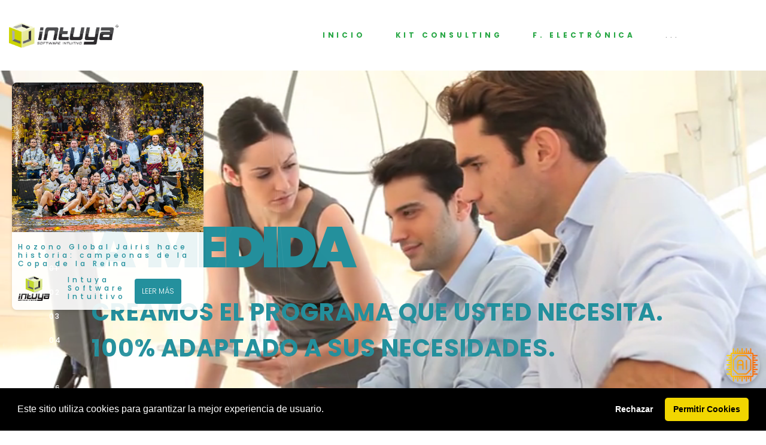

--- FILE ---
content_type: text/html; charset=iso-8859-1
request_url: https://www.intuya.com/
body_size: 18935
content:
<!DOCTYPE html>
<!--[if lt IE 7]>      <html class="no-js lt-ie9 lt-ie8 lt-ie7"> <![endif]-->
<!--[if IE 7]>         <html class="no-js lt-ie9 lt-ie8"> <![endif]-->
<!--[if IE 8]>         <html class="no-js lt-ie9"> <![endif]-->
<!--[if gt IE 8]><!-->
<html lang="es" class="no-js">
<!--<![endif]-->

<head>
	<title>INTUYA - Software Intuitivo</title>
	<link rel="canonical" href="https://www.intuya.com"/>
	<meta charset="iso-8859-1">
	<meta content="IE=edge,chrome=1" http-equiv="X-UA-Compatible"/>
	<!--[if IE]>
		<meta http-equiv="X-UA-Compatible" content="IE=edge">
	<![endif]-->
	<meta name="description" content="Creamos nuestros programas desde el punto de vista del cliente y nunca del lado de un experto programador. No somos quienes realmente hacen el programa, sino quienes lo llevan a cabo. " />
	<meta name="subject" content="Programación a medida">
	<meta name="keywords" content="software,ERP,CRM,diseño web,página web,ciberseguridad,oficina virtual,gestión del agua,gestión de procesos,diseño a medida,programación,programas,empresa de programación,programadores,crear web,intuya"/>
	<meta name="author" content="INTUYA SOFTWARE INTUITIVO, S. L. U." />
	<meta name="copyright" content="INTUYA SOFTWARE INTUITIVO, S. L. U.">
	<meta name="language" content="ES">
	<meta name="viewport" content="width=device-width, initial-scale=1, shrink-to-fit=no">
	<meta name="robots" content="index,follow">
	<meta property="og:url" content="https://www.intuya.com"/>
	<meta name="twitter:url" content="https://www.intuya.com"/>
	<meta property="og:title" content="INTUYA - Software Intuitivo" />
	<meta property="og:type" content="website" />
	<meta property="og:description" content="Creamos nuestros programas desde el punto de vista del cliente y nunca del lado de un experto programador. No somos quienes realmente hacen el programa, sino quienes lo llevan a cabo." />
	<meta property="og:locale" content="es_ES" />
	<meta property="og:image" content="https://www.intuya.com/images/logo_intuya.png" />
	<meta property="og:site_name" content="INTUYA - Software Intuitivo" />
	<meta name="twitter:site" content="@Intuya_Spain" />
	<meta name="twitter:creator" content="@Intuya_Spain" />
	<meta name="twitter:title" content="Intuya - Software a medida" />
	<meta name="twitter:description" content="Creamos nuestros programas desde el punto de vista del cliente y nunca del lado de un experto programador." />
	<meta name="twitter:image" content="https://www.intuya.com/images/logo_intuya.png" />
	<meta name="twitter:card" content="summary_large_image" />
	<meta property="og:image" content="https://www.intuya.com/video/miniatura_video1.png">

	<!-- **Favicon** -->
    <link href="/favicon.ico" rel="shortcut icon" type="image/x-icon" />

	<link rel="stylesheet" href="/css_web/bootstrap.min.css">
	<link rel="stylesheet" href="/css_web/animations.css">
	<link rel="stylesheet" href="/css_web/font-awesome.css">
	<link rel="stylesheet" href="/css_web/main.css" class="color-switcher-link">
	<link rel="stylesheet" href="/css_web/cookieconsent.min.css" type="text/css" />
	<script src="/js_web/vendor/modernizr-2.6.2.min.js"></script>

	<!--[if lt IE 9]>
		<script src="/js_web/vendor/html5shiv.min.js"></script>
		<script src="/js_web/vendor/respond.min.js"></script>
		<script src="/js_web/vendor/jquery-1.12.4.min.js"></script>
	<![endif]-->
	<!-- **Font Awesome** -->
    <link rel="stylesheet" href="https://cdnjs.cloudflare.com/ajax/libs/font-awesome/6.2.0/css/all.min.css">
    <link rel="stylesheet" href="https://use.fontawesome.com/releases/v5.8.1/css/all.css" integrity="sha384-50oBUHEmvpQ+1lW4y57PTFmhCaXp0ML5d60M1M7uH2+nqUivzIebhndOJK28anvf" crossorigin="anonymous">
	
<!-- Global site tag (gtag.js) - Google Analytics -->
<script async src="https://www.googletagmanager.com/gtag/js?id=UA-74284723-1"></script>
<script>
  window.dataLayer = window.dataLayer || [];
  function gtag(){dataLayer.push(arguments);}
  gtag('js', new Date());

  gtag('config', 'UA-74284723-1');
</script>
<!-- Event snippet for Clic en e-mail conversion page
In your html page, add the snippet and call gtag_report_conversion when someone clicks on the chosen link or button. -->
<script>
function gtag_report_conversion(url) {
  var callback = function () {
    if (typeof(url) != 'undefined') {
      window.location = url;
    }
  };
  gtag('event', 'conversion', {
      'send_to': 'AW-985868710/i04eCM3Sw24QptOM1gM',
      'event_callback': callback
  });
  return false;
}
</script>
<script>
  gtag('config', 'AW-985868710/q37ZCIv0vW4QptOM1gM', {
    'phone_conversion_number': '+34968245584'
  });
</script>

<style>
 
    
    .darkmode-active {
    
		background-color: black !important;
		color: white !important;
		font-weight: bold !important;
		
		
	}
	
	.darkmode-active h1,
	.darkmode-active h2,
	.darkmode-active h3,
	.darkmode-active h4,
	.darkmode-active h5,
	.darkmode-active h6 {
	
		color: white !important; /* Encabezados en blanco */
	}
	
	.darkmode-active a {
	
		color: white !important; /* Color de los enlaces */
	}
	
	.darkmode-active a.collapsed {
	
		color: black !important; /* Color específico para collapsed */
    
	}
	
	/* Botón flotante */
    #floating-button {
        position: fixed;
        bottom: 80px;
        right: 20px;
        z-index: 1050;
        width: 60px;
        height: 60px;
        font-size: 20px;
        display: flex;
        justify-content: center;
        align-items: center;
        box-shadow: 0px 4px 6px rgba(0, 0, 0, 0.2);
    }
    
    /* Banner Jairis flotante */
    
    .banner-top-left {
		position: absolute;
		top: 20px;
		left: 20px;
		z-index: 10;
		width: 30%;
		max-width: 400px;
		min-width: 200px;
		background: rgba(255, 255, 255, 0.9);
		border-radius: 8px;
		overflow: hidden;
		box-shadow: 0 2px 5px rgba(0, 0, 0, 0.1);
	}

	.banner-link {
		display: block;
		text-decoration: none;
		color: inherit;
	}

	.banner-image {
		width: 100%;
		height: 120px;
		object-fit: cover;
	}

	.banner-content {
		padding: 10px;
	}

	.banner-title {
		font-size: 18px;
		font-weight: bold;
		color: #24909d;
		margin: 0;
		line-height: 1.2;
	}

	.banner-content .col-8 img {
		width: 100%;
		max-width: 80px;
		height: auto;
		vertical-align: middle;
	}

	.banner-content .col-4 p {
		font-size: 14px;
		color: #24909d;
		margin: 0;
		line-height: 1.2;
		display: flex;
		align-items: center;
	}

	.banner-btn {
		display: block;
		font-size: 14px;
		color: #fff;
		background: #24909d;
		padding: 5px 10px;
		border-radius: 4px;
		text-transform: uppercase;
		text-align: center;
		margin-top: 10px;
		white-space: nowrap;
	}

	/* Media Queries (sin cambios) */
	@media (max-width: 768px) {
		.banner-top-left { width: 40%; min-width: 180px; top: 10px; left: 10px; }
		.banner-image { height: 180px; }
		.banner-title { font-size: 14px; }
		.banner-content .col-9 img { max-width: 60px; }
		.banner-content .col-3 p { font-size: 10px; }
		.banner-btn { font-size: 8px; padding: 4px 8px; }
		.banner-content { padding: 8px; }
	}

	@media (max-width: 480px) {
		.banner-top-left { width: 50%; min-width: 150px; }
		.banner-image { height: 160px; }
		.banner-title { font-size: 12px; }
		.banner-content .col-9 img { max-width: 50px; }
		.banner-content .col-3 p { font-size: 8px; }
		.banner-btn { font-size: 6px; padding: 3px 6px; }
		.banner-content { padding: 6px; }
	}

	@media (min-width: 1200px) {
		.banner-top-left { width: 25%; max-width: 450px; }
		.banner-image { height: 250px; }
		.banner-title { font-size: 20px; }
		.banner-content .col-9 img { max-width: 100px; }
		.banner-content .col-3 p { font-size: 16px; }
		.banner-btn { font-size: 12px; padding: 6px 12px; }
	}
    
    
</style>

</head>

<body class="darkmode">
<script type="text/javascript">
if (location.protocol != 'https:')
{
 location.href = 'https:' + window.location.href.substring(window.location.protocol.length);
}
</script>
	

<!--[if lt IE 9]>
		<div class="bg-danger text-center">You are using an <strong>outdated</strong> browser. Please <a aria-label="navegador antiguo" href="http://browsehappy.com/" class="color-main">upgrade your browser</a> to improve your experience.</div>
	<![endif]-->

	<div class="preloader">
		<div class="preloader_image"></div>
	</div>
	<!-- Unyson messages modal -->
	<div class="modal fade" tabindex="-1" role="dialog" id="messages_modal">
		<div class="fw-messages-wrap ls p-normal">
			<!-- Uncomment this UL with LI to show messages in modal popup to your user: -->
			<!--
		<ul class="list-unstyled">
			<li>Message To User</li>
		</ul>
		-->

		</div>
	</div><!-- eof .modal -->

	<!-- wrappers for visual page editor and boxed version of template -->
	<div id="canvas">
		<div id="box_wrapper">
			<!-- template sections -->

			<div class=" header_layout_1">
				<!-- header with two Bootstrap columns - left for logo and right for navigation and includes (search, social icons, additional links and buttons etc -->
				<header class="page_header ls justify-nav-end">
					<div class="container-fluid darkmode">
						<div class="row align-items-center">
							<div class="col-xl-2 col-lg-4 col-md-5 col-11">
								<a aria-label="home" href="https://www.intuya.com/" class="logo">
									<img src="/images/logo_intuya.png" alt="logo intuya" loading="lazy">
								</a>
							</div>
							<div class="col-xl-9 col-lg-8 col-md-7 col-1">
								<div class="nav-wrap">

									<!-- main nav start -->
									<nav class="top-nav">
										<ul class="nav sf-menu">


											<li class="active">
												<a aria-label="home page" class="text-success" href="/"><strong>Inicio</strong></a>
											</li>
											
											<li>
												<a aria-label="kit-consulting" class="text-success" href="/kit-consulting/"><strong>Kit Consulting</strong></a>
											</li>
											
											<li>
												<a aria-label="factura electrónica" class="text-success" href="/factura-electronica/"><strong>F. Electrónica</strong></a>
											</li>

											<li>
												<a aria-label="quienes somos" class="text-success" href="/quienes-somos/"><strong>Quiénes somos</strong></a>
											</li>

											<li>
												<a aria-label="soluciones" class="text-success" href="/soluciones/"><strong>Soluciones</strong></a>
											</li>

											<li>
												<a aria-label="contacto" class="text-success" href="/contacto/"><strong>Contacto</strong></a>
											</li>
											<li>
											<img src="/images/flags/es.gif"  alt="" loading="lazy">
											</li>
										
										</ul>
									</nav>
									<!-- eof main nav -->

									<!--hidding includes on small devices. They are duplicated in topline-->

								</div>
							</div>
						</div>
					</div>
					<!-- header toggler -->
					<span class="toggle_menu"><span></span></span>
				</header>

			</div>
	

		
		<div class="modal fade" id="proteccion" tabindex="-1" role="dialog" aria-labelledby="exampleModalLongTitle" aria-hidden="true">
				<div class="modal-dialog modal-lg" role="document">
					<div class="modal-content rounded">
						<div class="modal-header">
						<h5 class="modal-title" id="exampleModalLongTitle">Política de Privacidad y Protección de datos</h5>
						<button type="button" class="close" data-dismiss="modal" aria-label="Close">
							<span aria-hidden="true">&times;</span>
						</button>
						</div>
							<div class="modal-body">
								<p class="text-justify">
									<strong>Identidad del Responsable del Tratamiento:</strong> INTUYA SOFTWARE INTUITIVO S.L.U.<br>
									<strong>CIF:</strong> B73234601 <br>
									<strong>Dir. Postal:</strong> Calle Mayor, 15, 1oB - 30820 - Alcantarilla - MURCIA <br>
									<strong>Teléfono:</strong> 968245584 <br>
									<strong>E-Mail:</strong> administracion@intuya.com <br>
									</p>
									<p class="text-justify">
									<strong>FINALIDAD</strong>
									</p>
									<p class="text-justify">
									Descripción ampliada de la finalidad/es del tratamiento:
									Trataremos sus datos para informarle de nuestros servicios o bien para el desempeño de los servicios contratados.
									</p>
									<p class="text-justify">
									De acuerdo con lo establecido en el <strong>Reglamento General de Protección de Datos (RGPD)
									(UE) 2016/679 y la Ley Orgánica 3/2018, de 5 de diciembre, de Protección de Datos
									Personales y garantía de los derechos digitales</strong>, le informamos que trataremos sus datos
									personales con la finalidad de realizar la gestión administrativa, contable y fiscal, así como
									enviarle comunicaciones comerciales sobre nuestros productos y/o servicios. Los datos
									proporcionados se conservarán mientras se mantenga la relación comercial o durante el tiempo
									necesario para cumplir con las obligaciones legales. Los datos no se cederán a terceros salvo en
									los casos en que exista una obligación legal y los trataremos en base a la ejecución de un
									contrato o por obligación legal.
									</p>
									<p class="text-justify">
									Asimismo, le informamos de la posibilidad de ejercer los siguientes derechos sobre sus datos
									personales: derecho de acceso, rectificación, supresión u olvido, limitación, oposición,
									portabilidad y a retirar el consentimiento prestado.
									</p>
									<p class="text-justify">
									Para ello podrá enviar un email a: <strong>administracion@intuya.com</strong> o dirigir un escrito a <strong>INTUYA
									SOFTWARE INTUITIVO S.L.U. Calle Mayor, 15, 1oB - 30820 - Alcantarilla - MURCIA</strong>
									</p>
									<p class="text-justify">
									Además, el interesado puede dirigirse a la Autoridad de Control en materia de Protección de
									Datos competente para obtener información adicional o presentar una reclamación.
									</p>
									<p class="text-justify">
									<strong>CONSERVACIÓN</strong>
									</p>
									<p class="text-justify">
									Plazos o criterios de conservación de los datos: Los datos personales proporcionados se
									conservarán, mientras se mantenga la relación mercantil, no se solicite su supresión por el
									interesado, o durante 1 año a partir de la última confirmación de interés.
									</p>
									<p class="text-justify">
									<strong>DECISIONES</strong>
									</p>
									<p class="text-justify">
									Decisiones automatizadas, perfiles y lógica aplicada: La empresa NO tomará decisiones
									automatizadas.
									</p>
									<p class="text-justify">
									<strong>CONSENTIMIENTO</strong>
									</p>
									<p class="text-justify">
									La finalidad y uso previsto tanto de los datos en sí mismos como de su tratamiento, es prestarle
									el servicio solicitado. A continuación, podrá aceptar las finalidades que crea convenientes
									marcando su casilla correspondiente y clicando en el botón ACEPTAR, tenga en cuenta que
									algunas finalidades pueden ser necesarias para poderle prestar el servicio, en el caso de NO
									marcar dichas casillas, no se podrá prestar/entregar el servicio/producto asociado.
									</p>
									<p class="text-justify">
									<strong>LEGITIMACIÓN</strong>
									</p>
									<p class="text-justify">
									Legitimación por consentimiento del interesado:
									La empresa solicitará el consentimiento del interesado antes de la recogida de datos, para ello
									utiliza un formulario electrónico situado en la web, donde se informa sobre el tratamiento de sus
									datos y no es posible continuar con el proceso a menos que el interesado clique y acepte dicho
									tratamiento.
									</p>
									<p class="text-justify">
									<strong>DESTINATARIOS</strong>
									</p>
									<p class="text-justify">
									Durante el periodo de duración del tratamiento, INTUYA SOFTWARE INTUITIVO S.L.U. no
									realizará ninguna cesión, salvo obligación legal, ni tampoco transferencia alguna.
									</p>
									<p class="text-justify">
									<strong>DERECHOS</strong>
									</p>
									<p class="text-justify">
									El interesado puede ejercer los siguientes derechos: Derecho a solicitar el acceso a sus datos
									personales. Derecho a solicitar su rectificación o supresión. Derecho a solicitar la limitación de su
									tratamiento. Derecho a oponerse al tratamiento. Derecho a la portabilidad de los datos. Derecho
									a retirar el consentimiento prestado. Para ello podrá emplear los formularios habilitados por la
									empresa, o bien dirigir un escrito a INTUYA SOFTWARE INTUITIVO S.L.U. - Calle Mayor, 15,
									1oB - 30820 - Alcantarilla - MURCIA, también puede enviar un email a:
									administracion@intuya.com Además, el interesado puede dirigirse a la Autoridad de Control en
									materia de Protección de Datos competente para obtener información adicional o presentar una
									reclamación.
									</p>
							</div>
					</div>
				</div>
			</div>

			<div class="modal fade" id="legal" tabindex="-1" role="dialog" aria-labelledby="exampleModalLongTitle" aria-hidden="true">
				<div class="modal-dialog modal-lg" role="document">
					<div class="modal-content rounded">
						<div class="modal-header">
						<h5 class="modal-title" id="exampleModalLongTitle">Aviso legal</h5>
						<button type="button" class="close" data-dismiss="modal" aria-label="Close">
							<span aria-hidden="true">&times;</span>
						</button>
						</div>
							<div class="modal-body">
								<p class="text-justify">
									En cumplimiento del artículo 10 de la Ley 34/2002, de 11 de julio, de Servicios de la Sociedad de
									la Información y Comercio Electrónico (LSSICE) a continuación se detallan los datos
									identificativos de la empresa:
									</p>
									<strong>Nombre empresa:</strong> INTUYA SOFTWARE INTUITIVO S.L.U.<br>
									<strong>Razón social:</strong> INTUYA SOFTWARE INTUITIVO S.L.U.<br>
									<strong>NIF:</strong> B73234601<br>
									<strong>Dirección:</strong> Calle Mayor, 15, 1oB - 30820 - Alcantarilla - MURCIA<br>
									<strong>Teléfono:</strong> 968245584<br>
									<strong>Email:</strong> administracion@intuya.com<br>
								<br>
									<p class="text-justify">
									<strong>FINALIDAD DE LA PÁGINA WEB.</strong><br>
									Mostrar los servicios de desarrollo de software a medida y consultoría TIC que ofrece la empresa.
									El presente aviso legal (en adelante, el "Aviso Legal") regula el uso del sitio web:
									www.intuya.com
									</p>
									<p class="text-justify">
									<strong>LEGISLACIÓN.</strong><br>
									Con carácter general las relaciones entre INTUYA SOFTWARE INTUITIVO S.L.U. con los
									Usuarios de sus servicios telemáticos, presentes en este sitio web, se encuentran sometidas a la
									legislación y jurisdicción españolas.
									</p>
									<p class="text-justify">
									<strong>USO Y ACCESO DE USUARIOS.</strong><br>
									El Usuario queda informado, y acepta, que el acceso a la presente web no supone, en modo
									alguno, el inicio de una relación comercial con INTUYA SOFTWARE INTUITIVO S.L.U. o
									cualquiera de sus delegaciones.
									</p>
									<p class="text-justify">
									<strong>PROPIEDAD INTELECTUAL E INDUSTRIAL.</strong><br>
									Los derechos de propiedad intelectual del contenido de las páginas web, su diseño gráfico y
									códigos son titularidad de INTUYA SOFTWARE INTUITIVO S.L.U. y, por tanto, queda prohibida
									su reproducción, distribución, comunicación pública, transformación o cualquier otra actividad que
									se pueda realizar con los contenidos de sus páginas web ni aun citando las fuentes, salvo
									consentimiento por escrito de INTUYA SOFTWARE INTUITIVO S.L.U..
									</p>
									<p class="text-justify">
									<strong>CONTENIDO DE LA WEB Y ENLACES (LINKS).</strong><br>
									INTUYA SOFTWARE INTUITIVO S.L.U. se reserva el derecho a actualizar, modificar o eliminar
									la información contenida en sus páginas web pudiendo incluso limitar o no permitir el acceso a
									dicha información a ciertos usuarios.
									</p>
									<p class="text-justify">
									INTUYA SOFTWARE INTUITIVO S.L.U. no asume responsabilidad alguna por la información
									contenida en páginas web de terceros a las que se pueda acceder por "links" o enlaces desde
									cualquier página web propiedad de INTUYA SOFTWARE INTUITIVO S.L.U.. La presencia de
									"links" o enlaces en las páginas web de INTUYA SOFTWARE INTUITIVO S.L.U. tiene finalidad
									meramente informativa y en ningún caso supone sugerencia, invitación o recomendación sobre
									los mismos.
									</p>
							</div>
					</div>
				</div>
			</div>

			<div class="modal fade" id="cookies" tabindex="-1" role="dialog" aria-labelledby="exampleModalLongTitle" aria-hidden="true">
				<div class="modal-dialog modal-lg" role="document">
					<div class="modal-content rounded">
						<div class="modal-header">
						<h5 class="modal-title" id="exampleModalLongTitle">Política de cookies</h5>
						<button type="button" class="close" data-dismiss="modal" aria-label="Close">
							<span aria-hidden="true">&times;</span>
						</button>
						</div>
							<div class="modal-body">
								<p class="text-justify">
									INTUYA SOFTWARE INTUITIVO S.L.U., a través del presente documento, recoge su Política de recogida y
									tratamiento de cookies, en cumplimiento de lo dispuesto en el artículo 22.2 de la Ley 34/2002, de 11 de julio, de
									Servicios de la Sociedad de la Información y de Comercio Electrónico (LSSICE).
									</p>
									<p class="text-justify">
									Las cookies se almacenan en el equipo terminal del usuario (ordenador o dispositivo móvil) y recopilan información al
									visitar la página web www.intuya.com, con la finalidad de mejorar la usabilidad de las mismas,
									conocer los hábitos o necesidades de navegación de los usuarios para poder adaptarse a los mismos, así como
									obtener información con fines estadísticos. En el caso de aquellos usuarios que ya sean clientes de INTUYA
									SOFTWARE INTUITIVO S.L.U., la información recabada con las cookies servirá también para su identificación al
									acceder a las distintas herramientas que INTUYA pone a su disposición para la gestión de los servicios.
									</p>
									<p class="text-justify">
									La presente Política de Cookies será de aplicación a aquellos usuarios que voluntariamente visitan las páginas web
									de INTUYA SOFTWARE INTUITIVO S.L.U., cumplimentan formularios de recogida de datos, acceden a las
									herramientas que INTUYA pone a disposición de sus clientes para gestionar sus servicios, o utilizan cualquier otro
									servicio presente en el sitio web que implique la comunicación de datos a INTUYA SOFTWARE INTUITIVO S.L.U., o
									el acceso a datos por INTUYA SOFTWARE INTUITIVO S.L.U., para la prestación de sus servicios.
									</p>
									<p class="text-justify">
									INTUYA SOFTWARE INTUITIVO S.L.U. informa a los usuarios de sus páginas web, de la existencia de cookies y
									pone a su disposición la presente Política con la finalidad de informarles acerca del uso y del objeto de las mismas.
									El hecho de continuar la navegación a través de sus páginas, supone el conocimiento y la aceptación de la presente
									Política por parte de dichos usuarios.
									</p>
									<p class="text-justify">
									INTUYA SOFTWARE INTUITIVO S.L.U. utiliza los siguientes tipos de cookies:
									</p>
									<p class="text-justify">
									<strong>Clasificadas por su titularidad:</strong><br>
									* Cookies propias: enviadas y gestionadas directamente por INTUYA SOFTWARE INTUITIVO S.L.U..<br>
									* Cookies de terceros: enviadas y gestionadas por un tercero ajeno a INTUYA SOFTWARE INTUITIVO S.L.U., de
									forma anónima, con la finalidad de realizar estudios estadísticos de navegación por las páginas web de INTUYA
									SOFTWARE INTUITIVO S.L.U..<br>
									</p>
									<p class="text-justify">
									<strong>Clasificadas por su finalidad:</strong><br>
									* Cookies técnicas y/o de personalización: facilitan la navegación, al identificar la sesión, permitir el acceso a
									herramientas de acceso restringido, además de configurar a medida las opciones disponibles. Posibilitan la
									prestación del servicio solicitado previamente por el usuario.<br>
									* Cookies de análisis y/o publicidad: permiten conocer el número de visitas recibidas en las diferentes secciones
									de las páginas web, los hábitos y tendencias de sus usuarios y en consecuencia, poder mejorar la navegación y el
									servicio ofrecido por INTUYA SOFTWARE INTUITIVO S.L.U. (fundamentalmente, Google Analytics), así como
									gestionar los espacios publicitarios incluidos en la página web visitada por el usuario. Recopila datos de forma
									anónima con la finalidad de obtener perfiles de navegación de los usuarios.<br>
									</p>
									<p class="text-justify">
									<strong>Clasificadas por su duración:</strong><br>
									* Cookies de sesión: recaban y almacenan los datos mientras el usuario accede a la página web.<br>
									* Cookies persistentes: recaban y almacenan los datos en el terminal del usuario durante un periodo de tiempo
									variable en función de cuál sea la finalidad para la que han sido utilizadas.<br>
									</p>
									<p class="text-justify">
									El tiempo de conservación de las cookies dependerá del tipo de que se trate y siempre será el mínimo indispensable
									para cumplir su finalidad.
									</p>
									<p class="text-justify">
									En cualquier caso, los usuarios pueden configurar su navegador, de manera que se deshabilite o bloquee la
									recepción de todas o algunas de las cookies. El hecho de no desear recibir estas cookies, no constituye un
									impedimento para poder acceder a la información de los sitios web de INTUYA SOFTWARE INTUITIVO S.L.U.
									aunque el uso de algunos servicios podrá ser limitado. Si una vez otorgado el consentimiento para la recepción de
									cookies, se desease retirar éste, se deberán eliminar aquellas almacenadas en el equipo del usuario, a través de las
									opciones de los diferentes navegadores.
									</p>
							</div>
					</div>
				</div>
			</div>
			
			<!-- Modal IA-->
			<div class="modal fade" id="aiModal" tabindex="-1" role="dialog" aria-labelledby="exampleModalLongTitle" aria-hidden="true">
				<div class="modal-dialog modal-lg" role="document">
					<div class="modal-content rounded">
						<div class="modal-header">
						<h5 class="modal-title" id="exampleModalLongTitle">Inteligencia Artificial Predictiva</h5>
						<button type="button" class="close" data-dismiss="modal" aria-label="Close">
							<span aria-hidden="true">&times;</span>
						</button>
						</div>
							<div class="modal-body">
								<div class="row">
								
									<div class="col-12">
										<p class="text-justify">
											<strong>En INTUYA, llevamos tus programas a otro nivel con la integración de inteligencia artificial predictiva. Gracias a tecnologías avanzadas como <strong style="color:#e5be01;">H2O.ai</strong>, ofrecemos soluciones personalizadas que permiten predecir tendencias, automatizar procesos y tomar decisiones basadas en datos.</strong>
										</p>
									</div>
									
									<div class="col-4 d-flex justify-content-center align-items-center">
										<script src="https://unpkg.com/@dotlottie/player-component@2.7.12/dist/dotlottie-player.mjs" type="module"></script>
										<dotlottie-player src="https://lottie.host/b770b720-0965-4102-b252-021a5c212169/59KZekIual.lottie" background="transparent" speed="1" style="width: 300px; height: 300px" loop autoplay></dotlottie-player>
									</div>
									
									<div class="col-8 d-flex justify-content-center align-items-center">
										<p class="text-justify">
											<strong>Si tu empresa necesita mejorar sus procesos mediante predicciones avanzadas, evaluaremos tus necesidades y desarrollaremos una solución a medida para integrarla en tus sistemas actuales. ¡Consulta con nosotros para más información!</strong>
										</p>
									</div>
									
									<div class="col-12 mt-4">
										<p class="font-weight-bold" style="color:#208191;">
											<i class="fa-solid fa-magnifying-glass-chart"></i> <strong style="color:#208191;">Predicción de ventas:</strong><strong style="color:#000000;"> Anticipa las ventas futuras de un producto en función de datos históricos y estacionales.</strong>
										</p>
										
										<p class="font-weight-bold" style="color:#208191;">
											<i class="fa-solid fa-diagram-predecessor"></i> <strong style="color:#208191;">Detección de anomalías:</strong><strong style="color:#000000;"> Identifica patrones inusuales en los datos que podrían indicar problemas o oportunidades.</strong>
										</p>
										
										<p class="font-weight-bold" style="color:#208191;">
											<i class="fa-solid fa-chart-simple"></i> <strong style="color:#208191;">Análisis de series temporales:</strong><strong style="color:#000000;"> Predice el valor futuro de una variable en función de sus valores pasados.</strong>
										</p>
										
										<p class="font-weight-bold" style="color:#208191;">
											<i class="fa-solid fa-chart-pie"></i> <strong style="color:#208191;">Segmentación de clientes:</strong><strong style="color:#000000;"> Agrupa a los clientes en segmentos basados en sus características y comportamientos.</strong>
										</p>
									</div>
								</div>
							</div>
							<div class="modal-footer">
							<a aria-label="modal contacto" class="btn small-btn btn-maincolor3 center d-flex justify-content-center align-items-center" href="" data-toggle="modal" data-target="#contacto" onclick="document.solicitud.spamai.value='14';">Contáctanos</a>
						</div>
					</div>
				</div>
			</div>
			
			<div class="modal fade" id="contacto" tabindex="-1" aria-labelledby="exampleModalLabel" aria-hidden="true">
			  <div class="modal-dialog modal-lg">
				<div class="modal-content rounded">
					  <div class="modal-header" style="background-color:#f7f6fb;">
						<h5 class="modal-title" id="exampleModalLabel">INTUYA - SOLICITUD</h5>
						<button type="button" class="close" data-dismiss="modal" aria-label="Close">
						  <span aria-hidden="true">&times;</span>
						</button>
					  </div>
					  <div class="modal-body" style="background-color:#f7f6fb;">
				<section class="ls contact-page" style="background-color:#f7f6fb;">
				<br>
				<br>
					<div class="container">
					<h6 class="text-center"> Complete el siguiente formulario y nos pondremos en contacto con usted a la mayor brevedad:</h6>
						<form class="contact-form c-mb-15 c-gutter-15" action="" method="post" id="miFormulario" name="solicitud">
						<input type="hidden" name="robotspam" value="">
						<input type="hidden" name="scrolltop" id="scrolltop" value="">
						<input type="hidden" name="tiempoAbierto" id="tiempoAbierto" value="">
						<input type="hidden" name="tepillo" id="tepillo" value="">
						<input type="hidden" name="spamai" id="spamai" value="">
							<br>
									<div class="row">
										<div class="col-sm-5">
											<div class="form-group has-placeholder">
												<label for="name">Nombre <span class="required">*</span></label>
												<input type="text" aria-required="true" size="30" value="" name="nombre" id="nombre" class="form-control" placeholder="Nombre" required="true">
											</div>
										</div>
									</div>
									<div class="row">
										<div class="col-sm-5">
											<div class="form-group has-placeholder">
												<label for="phone">Teléfono</label>
												<input type="text" aria-required="true" size="30" value="" name="tlf" id="tlf" class="form-control" placeholder="Tlf (si desea que le llamemos)">
											</div>
										</div>
									</div>

									<div class="row">
										<div class="col-sm-5">
											<div class="form-group has-placeholder">
												<label for="email">Email<span class="required">*</span></label>
												<input type="email" aria-required="true" size="30" value="" name="email" id="email" class="form-control" placeholder="e-mail" required="true">
												<small id="emailHelp" class="form-text text-muted small">*Nunca compartiremos tu correo electrónico con nadie más.</small>
											</div>
										</div>
									</div>
									<div class="row">
										<div class="col-sm-5">
											<div class="form-group has-placeholder">
												<label for="subject">Asunto</label>
												<input type="text" aria-required="true" size="30" value="" name="asunto" id="asunto" class="form-control" placeholder="Asunto">
											</div>
										</div>
									</div>
									<div class="row">
										<div class="col-sm-12">
											<div class="form-group has-placeholder">
												<label for="message">Message</label>
												<textarea aria-required="true" rows="6" cols="45" name="consulta" id="consulta" class="form-control" placeholder="Introduzca su consulta" required="true"></textarea>	
											</div>
										</div>
									</div>
									<div class="row">
										<div class="col-lg-12">
											<input type="checkbox" class="form-check-input" name="acepto" id="acepto" required="true" /> 
											He leído y acepto la <a aria-label="politica privacidad" href="" class="text-info" data-toggle="modal" data-target="#proteccion">Política de Privacidad y protección de datos</a>.
										</div>
									</div>
									<div class="row mt-20">
										<div class="col-sm-12">
											<div class="form-group has-placeholder">
												<button aria-label="Enviar" type="submit" class="btn small-btn btn-maincolor3" onmouseover="document.solicitud.robotspam.value='15';document.getElementById('scrolltop').value=window.pageYOffset;"><span>Enviar</span></button>
											</div>
										</div>

									</div>
								<input type="hidden" name="enviado" id="enviado" value="1" />
						</form>
					</div>
				</section>		
			
				
						
					  </div>
				  
				</div>
			  </div>
			</div>
		
			<section class="page_slider" style="background-color:#f7f6fb;">
				<div id="particles-js"></div>
				
				<!-- Banner añadido -->
				<div class="banner-top-left custom-banner-container">
					<img src="/jairis_campeonas.jpg" alt="Hozono Global Jairis Campeonas Copa de la Reina 2025" class="banner-image custom-main-image">
					<div class="banner-content custom-banner-content">
						<div class="row custom-banner-row">
							<div class="col-12 my-2 custom-banner-title-col">
								<p class="banner-title custom-main-title">Hozono Global Jairis hace historia: campeonas de la Copa de la Reina</p>
							</div>
							<div class="col-3 d-flex align-items-center">
								<img src="/membrete.png" alt="logo INTUYA" class="">
							</div>
							<div class="col-8 col-8 d-flex align-items-center">
								<p class="banner-title custom-subtitle">Intuya Software Intuitivo</p>
								<a target="_blank" href="https://www.hozonojairis.com/noticias/?noticia=79" class="banner-link custom-banner-link"><span class="banner-btn custom-banner-button">Leer más</span></a>
							</div>
						</div>
					</div>
				</div>
				<div class="flexslider" data-nav="false">
					<ul class="slides">
						<li class="ds">
							<video muted loop id="myVideo">
								<source src="/video/video1.m4v" type="video/mp4">
							</video>
							<div class="container">
								<div class="row">
									<div class="col-md-12">
										<div class="intro_layers_wrapper">
											<div class="intro_layers">
												<div class="intro_layer" data-animation="fadeInRight">
													<h2 class="intro_featured_word" style="color:#24909d">A &nbsp;&nbsp;medida</h2>
												</div>
												<div class="intro_layer" data-animation="fadeInUp">
													<br>
													<h4 class="text-uppercase fw-200 font-weight-bold" style="color:#24909d">
														Creamos el programa que usted necesita.<br>
														100% adaptado a sus necesidades.
													</h4>
												</div>
											</div> <!-- eof .intro_layers -->
										</div> <!-- eof .intro_layers_wrapper -->
									</div> <!-- eof .col-* -->
								</div><!-- eof .row -->
							</div><!-- eof .container -->
						</li>
						
						<li class="ds slide2">
							<img src="/images/slide02.jpg" alt="imagen 2" loading="lazy">
							<div class="container">
								<div class="row">
									<div class="col-md-12">
										<div class="intro_layers_wrapper">
											<div class="intro_layers">
												<div class="intro_layer" data-animation="fadeInRight">
													<h2 class="intro_featured_word">Fácil</h2>
												</div>
												<div class="intro_layer" data-animation="fadeInUp">
													<br>
													<h4 class="text-uppercase fw-200 font-weight-bold">
														Los programas informáticos<br>
														no tienen por qué ser complicados.
													</h4>
												</div>
											</div> <!-- eof .intro_layers -->
										</div> <!-- eof .intro_layers_wrapper -->
									</div> <!-- eof .col-* -->
								</div><!-- eof .row -->
							</div><!-- eof .container -->
						</li>
						<li class="ds slide3">
							<img src="/images/slide03.jpg" alt="imagen 3" loading="lazy">
							<div class="container">
								<div class="row">
									<div class="col-md-12">
										<div class="intro_layers_wrapper">
											<div class="intro_layers">
												<div class="intro_layer" data-animation="fadeInRight">
													<h2 class="intro_featured_word">Flexible</h2>
												</div>
												<div class="intro_layer" data-animation="fadeInUp">
													<br>
													<h4 class="text-uppercase fw-200 font-weight-bold">
														Puede conectarse desde <br>
														cualquier lugar con internet <br>
														Como si estuviese en su oficina.
													</h4>
												</div>
											</div> <!-- eof .intro_layers -->
										</div> <!-- eof .intro_layers_wrapper -->
									</div> <!-- eof .col-* -->
								</div><!-- eof .row -->
							</div><!-- eof .container -->
						</li>
						<li class="ds slide4">
							<img src="/images/slide04.jpg" alt="imagen 4" loading="lazy">
							<div class="container">
								<div class="row">
									<div class="col-md-12">
										<div class="intro_layers_wrapper">
											<div class="intro_layers">
												<div class="intro_layer" data-animation="fadeInRight">
													<h2 class="intro_featured_word">Seguro</h2>
												</div>
												<div class="intro_layer" data-animation="fadeInUp">
													<br>
													<h4 class="text-uppercase fw-200 font-weight-bold">
														Utilizamos exclusivamente <br>
														servidores en la nube <br>
														con certificación ISO-27001.
													</h4>
												</div>
											</div> <!-- eof .intro_layers -->
										</div> <!-- eof .intro_layers_wrapper -->
									</div> <!-- eof .col-* -->
								</div><!-- eof .row -->
							</div><!-- eof .container -->
						</li>
						<li class="ds slide5">
							<img src="/images/slide05.jpg" alt="imagen 5" loading="lazy">
							<div class="container">
								<div class="row">
									<div class="col-md-12">
										<div class="intro_layers_wrapper">
											<div class="intro_layers">
												<div class="intro_layer" data-animation="fadeInRight">
													<h2 class="intro_featured_word">Multidispositivo</h2>
												</div>
												<div class="intro_layer" data-animation="fadeInUp">
													<br>
													<h4 class="text-uppercase fw-200 font-weight-bold">
														Acceda desde PC, tablet, smartphone... <br>
														Con cualquier sistema operativo. <br>
														No requiere ningún tipo de instalación.
													</h4>
												</div>
											</div> <!-- eof .intro_layers -->
										</div> <!-- eof .intro_layers_wrapper -->
									</div> <!-- eof .col-* -->
								</div><!-- eof .row -->
							</div><!-- eof .container -->
						</li>
						<li class="ds slide6">
							<img src="/images/slide06.jpg" alt="imagen 6" loading="lazy">
							<div class="container">
								<div class="row">
									<div class="col-md-12">
										<div class="intro_layers_wrapper">
											<div class="intro_layers">
												<div class="intro_layer" data-animation="fadeInRight">
													<h2 class="intro_featured_word">Escalable</h2>
												</div>
												<div class="intro_layer" data-animation="fadeInUp">
													<br>
													<h4 class="text-uppercase fw-200 font-weight-bold">
														Su programa siempre puede crecer <br>
														o adaptarse a una nueva necesidad <br>
														que le surja en el futuro. 
													</h4>
												</div>
											</div> <!-- eof .intro_layers -->
										</div> <!-- eof .intro_layers_wrapper -->
									</div> <!-- eof .col-* -->
								</div><!-- eof .row -->
							</div><!-- eof .container -->
						</li>
					</ul>
				</div> <!-- eof flexslider -->
				<div class="arrow">
					<img src="/images/bottom.png" alt="imagen 7" loading="lazy">
				</div>
				<div class="animated-arrow">
					<a href="#advantage" aria-label="Lleva a las soluciones">
						<div class="mouse_scroll">
							<span class=""><i class="color-main fa fa-angle-down unu"></i></span>
							<span class=""><i class="color-main fa fa-angle-down doi"></i></span>
							<span class=""><i class="color-main fa fa-angle-down trei"></i></span>
						</div>
					</a>
				</div>
			</section>


			<section class="s-pt-75 s-pb-60 s-pb-md-80 s-py-lg-120 s-pt-xl-155 s-pb-xl-160 ls ms darkmode" id="testimonials1">
				<br>
		
				<h2 class="text-center">Buenas tardes, bienvenid@ a INTUYA </h2>
				<h1 class="text-center">Soluciones en Software Intuitivo a Medida</h1>
				<div class="container">
				<g:ratingbadge merchant_id=42></g:ratingbadge>
						<div class="container" id="price">
							<div class="d-block d-lg-none divider-5"></div>
							<div class="row c-gutter-60 align-items-center">
								<div class="col-xl-6 col-lg-6 col-lg-6 col-xs-12 order-2 order-lg-1 animate" data-animation="fadeInLeftBig">
									<div class="side-image">
										<img src="/images/logo_intuya_animado.gif" width="880" alt="logo intuya animado" loading="lazy">
										<div class="d-block d-lg-none divider-10"></div>
									</div>
								</div>
								<div class="col-xl-6 col-lg-6 col-lg-6 col-xs-12 order-1 order-lg-2">
									<div class="item-content text-center text-lg-left">
										<p class="text-left big"><strong>INTUYA</strong> es una empresa con una larga experiencia en nuevas tecnologías e innovación, desde su creación en 2003. <br><br>
										Al desarrollar nuestros programas de manera personalizada,<strong> el cliente solo paga por aquello que necesita</strong> por tanto nuestros precios son altamente competitivos.
										<br><br>
											Nuestros clientes son de todo tipo, empresas privadas y administraciones públicas de España y Latinoamérica. <br><br> La <strong>sencillez</strong> en el uso de nuestros programas, la <strong>personalización total</strong> y la <strong>robusta seguridad</strong> que les implementamos son nuestras diferencias competitivas más notables.
											</p>
										<div class="d-flex justify-content-between mt-50">
											<a class="btn btn-white btn-maincolor3" aria-label="Lleva a las soluciones" href="/soluciones/"><span>Saber más</span></a>
										</div>
									</div>
								</div>
							</div>
						</div>
						<div class="d-none d-lg-block divider-35"></div>
						<div class="divider-45 d-none d-lg-block"></div>
						<div class="container">
							<div class="row">
								<div class="col-md-12">
									<div class="testimonials-slider owl-carousel" data-autoplay="false" data-loop="false" data-responsive-lg="1" data-responsive-md="1" data-responsive-sm="1" data-nav="false" data-dots="true">
										<div class="quote-item">
											<div class="quote-image">
												<img src="/images/img3.jpg" alt="imagen 3" loading="lazy">
											</div>
											<div class="quote-inner">
												<p class="small-text quote-meta">
												</p>
												<p class="quote-content">
													Desarrollamos cada programa de manera personalizada e individual por lo que <strong>pagas solo por aquello que necesitas</strong>, nuestros precios son más bajos que un software comercial
												</p>
												<div class="quote-signature">
												</div>
											</div>
										</div>
										<div class="quote-item">
											<div class="quote-image">
												<img src="/images/img1.jpg" alt="imagen 1" loading="lazy">
											</div>
											<div class="quote-inner">
												<p class="small-text quote-meta">
												</p>
												<p class="quote-content">
													<strong>Creamos nuestros programas desde el punto de vista del cliente</strong> que los va a utilizar y nunca del lado de un experto programador.
												</p>
												<div class="quote-signature">
												</div>
											</div>
										</div>
										<div class="quote-item">
											<div class="quote-image">
												<img src="/images/img2.jpg" alt="imagen 2" loading="lazy">
											</div>
											<div class="quote-inner">
												<p class="small-text quote-meta">
												</p>
												<p class="quote-content">
													Nuestra forma de trabajo siempre ha sido y será la de <strong>sentarnos junto a nuestros clientes en el desarrollo de sus soluciones a medida
													</strong>, de forma que nosotros no somos quienes realmente hacen el programa, sino quienes lo llevan a cabo.
												</p>
												<div class="quote-signature">
												</div>
											</div>
										</div>
										<div class="quote-item">
											<div class="quote-image">
												<img src="/images/img3.jpg" alt="imagen 3" loading="lazy">
											</div>
											<div class="quote-inner">
												<p class="small-text quote-meta">
												</p>
												<p class="quote-content">
													<strong>No subcontratamos ningún tipo de software a terceros</strong>, nosotros desarrollamos íntegramente nuestras propias aplicaciones,
													por lo que no tenemos dependencia de ninguna otra empresa.
												</p>
												<div class="quote-signature">
												</div>
											</div>
										</div>
									</div><!-- .testimonials-slider -->
								</div>
							</div>
						</div>
						<div class="divider-55 d-block"></div>
						
						
						
						
						<div class="container">
							<div class="row">
								<div class="col-md-12">
									<h3 class="text-center">Integraciones a medida para tu software</h3>
								</div>
								<div class="col-md-6 d-flex align-items-center">
						
									<p class="text-left big"><strong>En INTUYA, entendemos que cada empresa es única y que no siempre un software estándar puede cubrir todas tus necesidades. Por eso, ofrecemos soluciones personalizadas de integración con programas de terceros.</strong></p>
								
								</div>
								<div class="col-md-6">
						
									<script src="https://unpkg.com/@dotlottie/player-component@2.7.12/dist/dotlottie-player.mjs" type="module"></script>
									<dotlottie-player src="https://lottie.host/e723d50a-97f5-408b-b955-e645820ea760/g6c5Xq9di1.lottie" background="transparent" speed="1" style="width: 300px; height: 300px" loop autoplay></dotlottie-player>
								
								</div>
								<div class="col-md-12 mt-3">
									<p class="text-left big"><strong>Ya sea que tu empresa utilice un software de facturación que necesite conectarse con la contabilidad, o que tu ERP requiera un módulo específico para producción, en INTUYA podemos desarrollar e implementar la solución que necesitas. Nuestro equipo es experto en crear herramientas personalizadas que se integran perfectamente con tus sistemas actuales, evitando la necesidad de un cambio completo de software.</strong></p>
								</div>
							</div>
							<div class="row mt-4">
								<div class="col-md-12 animate" data-animation="slideInRight" data-delay="150">
									<div id="accordion01" role="tablist">
										<div class="card">
											<div class="card-header" role="tab" id="collapse01_header">
												<h5>
													<a aria-label="controlador" class="collapsed" data-toggle="collapse" href="#collapse01" aria-expanded="false" aria-controls="collapse01">
														<p class="text-left big"><strong>¿Qué podemos hacer por ti?</strong></p>
													</a>
												</h5>
											</div>

											<div id="collapse01" class="collapse" role="tabpanel" aria-labelledby="collapse01_header" data-parent="#accordion01">
												<div class="card-body">
													<div class="row">
														<div class="col-md-6 d-flex align-items-center justify-content-center>
															<script src="https://unpkg.com/@dotlottie/player-component@2.7.12/dist/dotlottie-player.mjs" type="module"></script>
															<dotlottie-player src="https://lottie.host/b3a2f46d-fd28-440b-a5a8-aa1f330b7a17/nHYsNu5MVX.lottie" background="transparent" speed="1" style="width: 300px; height: 300px" loop autoplay></dotlottie-player>
														</div>
														<div class="col-md-6" >
															<p class="text-left big"><strong><i class="fa-solid fa-link"></i> Conectar tu ERP existente con módulos personalizados para adaptarlo a tus procesos únicos.</strong></p>
															<p class="text-left big"><strong><i class="fa-solid fa-microchip"></i> Automatizar flujos de trabajo entre diferentes programas para mejorar la eficiencia.</strong></p>
															<p class="text-left big"><strong><i class="fa-solid fa-tower-broadcast"></i> Diseñar integraciones que optimicen la comunicación entre tus sistemas internos y externos.</strong></p>
														</div>
													</div>
												</div>
											</div>
										</div>
										
										
										
										<div class="card">
											<div class="card-header" role="tab" id="collapse02_header">
												<h5>
													<a class="collapsed" aria-label="Controlador2" data-toggle="collapse" href="#collapse02" aria-expanded="false" aria-controls="collapse02">
														<p class="text-left big"><strong>Casos de uso</strong></p>
													</a>
												</h5>
											</div>
											<div id="collapse02" class="collapse" role="tabpanel" aria-labelledby="collapse02_header" data-parent="#accordion01">
												<div class="card-body">
												
													<div class="row">
														<div class="col-12 mb-2 mt-2">
															<h4 class="text-center">Producción optimizada</h4>
														</div>
														<div class="col-md-6 d-flex align-items-center justify-content-center">
															<p class="text-left big"><strong>Tu ERP no cuenta con un módulo de gestión de producción que contemple las particularidades de tu industria. En INTUYA, diseñamos un módulo de planificación y control de la producción que se adapta a tus procesos, permitiendo un seguimiento en tiempo real de recursos, tareas y tiempos de entrega.</strong></p>
														</div>
														<div class="col-md-6 d-flex align-items-center justify-content-center">
															<div class="side-image d-flex justify-content-center">
																<img alt="imagen integracion" src="/images/integracion_procesos1.png" loading="lazy">
															</div>
														</div>
													</div>
													
													<div class="row mt-4">
														<div class="col-12 mb-2 mt-2">
															<h4 class="text-center">Automatización de procesos contables</h4>
														</div>
														<div class="col-md-6 d-flex align-items-center justify-content-center">
															<div class="side-image d-flex justify-content-center">
																<img alt="imagen integracion 2 procesos" src="/images/integracion_procesos4.png" loading="lazy">
															</div>
														</div>
														<div class="col-md-6 d-flex align-items-center justify-content-center">
															<p class="text-left big"><strong>Si tu sistema actual requiere procesos manuales para conciliar cuentas o calcular impuestos,en función de tu sistema en INTUYA analizamos y desarrollamos una integración que automatiza estas tareas en el caso de que sea posible, conectando directamente tu software de facturación con la contabilidad, reduciendo errores y mejorando la eficiencia.</strong></p>
														</div>
													</div>
													
													
													<div class="row mt-4">
														<div class="col-12 mb-2 mt-2">
															<h4 class="text-center">Gestión de Almacenes(SGA)</h4>
														</div>
														<div class="col-md-6 d-flex align-items-center justify-content-center">
															<p class="text-left big"><strong>Imagina que tu empresa tiene un ERP completo, pero carece de un módulo de gestión de inventarios o almacenes (SGA) que se ajuste a tus necesidades. En INTUYA, no solo desarrollamos ese módulo, sino que lo integramos sin fisuras con tu ERP existente, asegurando que toda tu información esté centralizada y accesible.</strong></p>
														</div>
														<div class="col-md-6 d-flex align-items-center justify-content-center">
															<div class="side-image d-flex justify-content-center">
																<img alt="otra imagen de integracion de procesos" src="/images/integracion_procesos2.png" loading="lazy">
															</div>
														</div>
													</div>
													
													<div class="row mt-4">
														<div class="col-12 mb-2 mt-2">
															<h4 class="text-center">Gestión documental</h4>
														</div>
														<div class="col-md-6 d-flex align-items-center justify-content-center">
															<div class="side-image d-flex justify-content-center">
																<img alt="imagen de gestion documental" src="/images/integracion_procesos3.png" loading="lazy">
															</div>
														</div>
														<div class="col-md-6 d-flex align-items-center justify-content-center">
															<p class="text-left big"><strong>Tu empresa genera grandes volúmenes de documentos, como albaranes o contratos, que no están integrados en tu ERP. En INTUYA, implementamos un sistema de gestión documental que organiza, digitaliza y enlaza todos estos archivos directamente con tu ERP, facilitando el acceso y la búsqueda.</strong></p>
														</div>
													</div>
													
													
													
												</div>
											</div>
										</div>
										
										
										
									</div>
								</div>
							</div>
							
							
							<div class="row mt-4">
								<div class="col-md-12">
									<h3 class="text-center">¡Optimiza sin reemplazar!</h3>
								</div>
								<div class="col-md-6 d-flex align-items-center justify-content-center">
									<script src="https://unpkg.com/@dotlottie/player-component@2.7.12/dist/dotlottie-player.mjs" type="module"></script>
									<dotlottie-player src="https://lottie.host/e4cf8770-300c-4685-8a7b-44a9f5cc0736/E2lOHiuIK9.lottie" background="transparent" speed="1" style="width: 300px; height: 300px" loop autoplay></dotlottie-player>
								</div>
								<div class="col-md-6 d-flex align-items-center">
									<div class="row">
										<div class="col-12">
											<p class="text-left big"><strong>En lugar de empezar desde cero, adaptamos y potenciamos lo que ya tienes, maximizando tu inversión en tecnología y mejorando tus procesos.</strong></p>
										</div>
										<div class="col-12 mt-2">
											<a class="btn small-btn btn-maincolor3 aria-label="Controlador3" center" href="" data-toggle="modal" data-target="#contacto" ><span>Solicitar</span></a>
										</div>
									</div>
								</div>
							</div>
							
							
							
							
							
						</div>
				</div>
			</section>
			  <div class="embedsocial-hashtag darkmode" data-ref="cb9d16e7c4f9eb69b13956d7d8df5f2b122aa631"> <a aria-label="franja opiniones" class="feed-powered-by-es feed-powered-by-es-slider-img" href="https://embedsocial.com/blog/embed-google-reviews/" target="_blank" title="Embed Google reviews"> <img loading="lazy" src="https://embedsocial.com/cdn/images/embedsocial-icon.png" alt="EmbedSocial"> Embed Google reviews </a> </div> <script> (function(d, s, id) { var js; if (d.getElementById(id)) {return;} js = d.createElement(s); js.id = id; js.src = "https://embedsocial.com/cdn/ht.js"; d.getElementsByTagName("head")[0].appendChild(js); }(document, "script", "EmbedSocialHashtagScript")); </script> 

			<section class="ds s-pt-80 s-pb-20 s-pt-lg-130 s-pb-lg-70 s-pt-xl-160 s-pb-xl-100 c-gutter-60 c-mb-50 background-gradient2 advantage-section cover-background darkmode" id="advantage">
				<div class="container">
					<div class="row" id="swap-container">
						<div class="col-xl-4 col-md-6 animate" data-animation="fadeInUp" data-swapy-slot="slot1">
							<div class="icon-box text-center" data-swapy-item="item1">
								<div class="image-styled">
									<img alt="icono programacion a medida" src="/images/icon5.jpg" loading="lazy">
								</div>
								<h5>
									<a aria-label="lleva a soluciones" href="/soluciones/">Programación a Medida</a>
								</h5>

								<p>
									Desarrollamos programas a medida en entorno web, de manera que no requieran ningún tipo de instalación y sean accesibles desde cualquier dispositivo con conexión a internet. Tenemos una amplia experiencia en sectores industriales y de servicios. 
								</p>
							</div>
						</div><!-- .col-* -->
						<div class="col-xl-4 col-md-6 animate" data-animation="fadeInUp" data-swapy-slot="slot2">
							<div class="icon-box text-center" data-swapy-item="item2">
								<div class="image-styled">
									<img alt="icono servicios de aguas" src="/images/icon1.jpg" loading="lazy">
								</div>

								<h5>
									<a aria-label="lleva a servicios de agua" href="/aqua/">Servicios Municipales de Aguas</a>
								</h5>

								<p>
									Ofrecemos un servicio integral para la gestión de Servicios Municipales de Aguas de municipios que estén bajo la titularidad de sus ayuntamientos.
								</p>
							</div>
						</div><!-- .col-* -->
						<div class="col-xl-4 col-md-6 animate" data-animation="fadeInUp" data-swapy-slot="slot3">
							<div class="icon-box text-center" data-swapy-item="item3">
								<div class="image-styled">
									<img alt="icono consultoria" src="/images/icon2.jpg" loading="lazy">
								</div>

								<h5>
									<a aria-label="lleva a la página de consultoría" href="/consultoria/">Consultoría</a>
								</h5>

								<p>
									Realizamos trabajos de consultoría en nuevas tecnologías, sin limitarnos específicamente a soluciones de software. Además somos consultores en TICs homologados por varios organismos públicos españoles.
								</p>
							</div>
						</div><!-- .col-* -->
						<div class="col-xl-4 col-md-6 animate" data-animation="fadeInUp" data-swapy-slot="slot4">
							<div class="icon-box text-center" data-swapy-item="item4">
								<div class="image-styled">
									<img alt="icono kit digital" src="/images/icon3.jpg" loading="lazy">
								</div>

								<h5>
									<a aria-label="lleva a la sección kit digital" href="/kit-digital/">Kit Digital</a>
								</h5>

								<p>
									Somos agentes digitalizadores del KIT DIGITAL, dentro de los fondos europeos "Next Generation EU" del Plan de Recuperación Transformación y Resiliencia. Puede beneficiarse de nuestros servicios de desarrollo de software a medida para pymes desarrollando un ERP para su empresa con precios desde 2.000 &euro;
								</p>
							</div>
						</div><!-- .col-* -->
						<div class="col-xl-4 col-md-6 animate" data-animation="fadeInUp" data-swapy-slot="slot5">
							<div class="icon-box text-center" data-swapy-item="item5">
								<div class="image-styled">
									<img alt="icono sector alimentacion" src="/images/icon4.jpg" loading="lazy">
								</div>
								<h5>
									<a aria-label="lleva a soluciones" href="/soluciones/">Sector de la alimentación</a>
								</h5>

								<p>
									Disponemos de varios ERPs personalizados para distintas industrias de la alimentación, como la distribución de alimentos, fábricas de especias y condimentos, etc. Ofreciendo una trazabilidad total de los productos e integrándose con nuestro módulo de contabilidad.
								</p>
							</div>
						</div><!-- .col-* -->
						<div class="col-xl-4 col-md-6 animate" data-animation="fadeInUp" data-swapy-slot="slot6">
							<div class="icon-box text-center" data-swapy-item="item6">
								<div class="image-styled">
									<img alt="icono industria" src="/images/icon-2.png" loading="lazy">
								</div>
								<h5>
									<a aria-label="lleva a soluciones" href="/soluciones/">Industria manufacturera</a>
								</h5>

								<p>
									Tenemos una gran experiencia en el desarrollo de software para la gestión integral de empresas dedicadas a la transformación de diferentes materias primas en productos intermedios y finales.
								</p>
							</div>
						</div><!-- .col-* -->
						<div class="col-xl-4 col-md-6 animate" data-animation="fadeInUp" data-swapy-slot="slot7">
							<div class="icon-box text-center" data-swapy-item="item7">
								<div class="image-styled">
									<img alt="icono control horarios" src="/images/price-icon03.png" loading="lazy">
								</div>
								<h5>
									<a aria-label="lleva tambien a soluciones" href="/soluciones/">Control de horarios</a>
								</h5>

								<p>
									Software de gestión de empleados que permite registrar de manera sencilla y eficiente la presencia laboral de nuestra plantilla y las horas trabajadas cada jornada,
									a través de terminales de acceso digital (como puede ser el ordenador o el teléfono móvil), desde cualquier lugar.
								</p>
							</div>
						</div><!-- .col-* -->
						<div class="col-xl-4 col-md-6 animate" data-animation="fadeInUp" data-swapy-slot="slot8">
							<div class="icon-box text-center" data-swapy-item="item8">
								<div class="image-styled">
									<img alt="icono factura electrónica" src="/images/icon8.png" loading="lazy">
								</div>
								<h5>
									<a aria-label="lleva a la página de factura electrónica" href="/factura-electronica/">Factura electrónica</a>
								</h5>

								<p>
									¡Obtén una gestión de facturas más eficiente con nuestra solución de factura electrónica! Simplifica el proceso de facturación, reduce errores y ahorra tiempo valioso en tu negocio.
								</p>
							</div>
						</div><!-- .col-* -->
						<div class="col-xl-4 col-md-6 animate" data-animation="fadeInUp" data-swapy-slot="slot9">
							<div class="icon-box text-center" data-swapy-item="item9">
								<div class="image-styled">
									<img alt="integracion a medida icono" src="/images/icon-6.png" loading="lazy">
								</div>
								<h5>
									<a aria-label="Lleva a la página de contacto" href="/contacto/">Integraciones a medida</a>
								</h5>

								<p>
									Desarrollo de integraciones a medida para conectar tu software actual con nuevos módulos personalizados. Simplifica tus procesos, automatiza tareas y optimiza la productividad de tu negocio.
								</p>
							</div>
						</div><!-- .col-* -->
						<div class="d-none d-lg-block divider-small"></div>

					</div>
				</div>
			</section>

			<section class="darkmode" style="background-color:#f7f6fb;">
				<div class="container">
					<div class="row align-items-center mt-3">
						<div class="col-12 align-items-center text-center animate mt-3" data-animation="fadeInRight">
							<h3>Somos agente digitalizador certificado por red.es</h3>
						</div>
					</div>
					<br>
					<img src="/images/kit_digital.png" alt="kit ditigal" title="kit digital" loading="lazy" />
					
				</div>
			</section>
			
			<!-- Botón flotante IA-->
			<a aria-label="enlace a popup de IA" id="floating-button" class="btn p-0" data-toggle="modal" data-target="#aiModal" style="position: fixed; bottom: 80px; right: 10px; z-index: 1050;display: flex;justify-content: center;align-items: center; box-shadow: 0px 0px 0px rgba(0, 0, 0, 0);">
				<img src="/images/icon12.png" alt="Modelos IA predictiva INTUYA" style="width: 64px; height: 64px;border-radius: 50%; box-shadow: 0px 4px 6px rgba(0, 0, 0, 0.2);" loading="lazy">
			</a>
			
	<footer class="page_footer ls ms s-pt-80 s-pb-70 s-py-lg-120 s-pt-xl-135 s-pb-xl-105 c-gutter-60 text-center text-md-left sub na darkmode">
				<div class="container p-0 my-4">
					<img src="/images/banner-jairis.gif" alt="banner patrocinadores" title="banner patrocinadores" loading="lazy" />
				</div>
				
				<div class="container pt-2">
					<div class="row">
						<div class="divider-20 d-none d-xl-block"></div>
						<div class="col-md-6 col-xl-3 order-xl-2 order-md-4 animate" data-animation="fadeInUp">
							<div class="widget links">
								<h5 class="widget-title">INTUYA ESPAÑA</h5>
								<p> C/ Mayor, 15 - 1ºB</p>
                				<p> Alcantarilla - Murcia (30820) </p>
                				<p> ESPAÑA </p>
                				<br>
                    			<p>  <i class="fa fa-phone"></i> Teléfono : (+34) 968 24 55 84</p>
                    			<p> <i class="fa fa-envelope"></i> Email : <a aria-label="lleva a mailing" href="mailto:info@intuya.com"> info@intuya.com </a> </p>
							</div>
						</div>
						<div class="col-md-6 col-xl-3 order-xl-2 order-md-4 animate" data-animation="fadeInUp">
							<div class="widget links">
								<h5 class="widget-title">INTUYA BOLIVIA</h5>
								<p> Ricardo Mujia, nº 1159 </p>
                				<p> La Paz - BOLIVIA </p>
                				<br>
                    			<p>  <i class="fa fa-phone"></i> Teléfono : (+591) 72000825 </p>
                    			<p> <i class="fa fa-envelope"></i> Email : <a aria-label="lleva a mailing" href="mailto:info@intuya.com"> bolivia@intuya.com </a> </p>
							</div>
						</div>
						<div class="col-md-6 col-xl-3 order-xl-2 order-md-4 animate" data-animation="fadeInUp">
							<div class="widget links">
								<h5 class="widget-title">INTUYA MÉXICO</h5>
								<p> Centro de Negocios del Bajío </p>
								<p> Av. Guillermo Prieto, 703 </p>
                				<p> Col. Alameda, Celaya, Gto. - MÉXICO </p>
                				<br>
                    			<p>  <i class="fa fa-phone"></i> Teléfono : (+52) 461 598 31 69 </p>
                    			<p> <i class="fa fa-envelope"></i> Email : <a aria-label="Lleva a mailing" href="mailto:info@intuya.com"> mexico@intuya.com </a> </p>
							</div>
						</div>
						<div class="col-md-6 col-xl-3 order-xl-2 order-md-4 animate" data-animation="fadeInUp">
							<div class="widget links">
								<h5 class="widget-title">INTUYA COLOMBIA</h5>
								<p> Carrera 18 No 84-87 Of 304 </p>
                				<p> Bogotá - COLOMBIA </p>
                				<br>
                    			<p>  <i class="fa fa-phone"></i> Teléfono : (+57) 3213060579 </p>
                    			<p> <i class="fa fa-envelope"></i> Email : <a aria-label="lleva a mailing" href="mailto:info@intuya.com">  colombia@intuya.com </a> </p>
							</div>
						</div>
					</div>
					<hr>
					<div class="container">
						<div class="row align-items-center">
							<div class="col-3 align-items-center text-center animate" data-animation="fadeInRight">
								<a href="" data-toggle="modal" aria-label="modal privacidad" data-target="#proteccion" title="Privacidad y Protección de Datos"> Privacidad y Protección de datos</a> 
							</div>
							<div class="col-3 align-items-center text-center animate" data-animation="fadeInRight">
								<a href="" data-toggle="modal" aria-label="modal legal" data-target="#legal" title="Aviso Legal"> Aviso Legal</a>
							</div>
							<div class="col-3 align-items-center text-center animate" data-animation="fadeInRight">
								<a href="" data-toggle="modal" aria-label="modal cookies" data-target="#cookies" title="Política de cookies"> Política de cookies </a>
							</div>
							<div class="col-3 align-items-center text-center animate" data-animation="fadeInRight">
								<a href="/web-sites/" aria-label="sitemap" title="Mapa web"> Web sites </a>
							</div>
						</div>
						
						
						<div class="row align-items-center mt-3">
							<div class="col-12 align-items-center text-center animate mt-3" data-animation="fadeInRight">
								<div class="widget footer_social_buttons text-center">
								<br>
								<strong> Síguenos en nuestras redes sociales: </strong> <br>
									<a href="https://es.linkedin.com/company/intuya-software-intuitivo-sl" class="fa fa-linkedin bg-icon rounded-icon" title="linkedin" aria-label="linkedin"></a>
									<a href="https://www.google.com/search?q=intuya+software+intuitivo" class="fa fa-google bg-icon rounded-icon" title="google" aria-label="google"></a>
									<a href="https://www.twitter.com/Intuya_Spain" class="fa fa-twitter bg-icon rounded-icon" title="twitter" aria-label="twitter"></a>
								</div>
							</div>
						</div>
					</div>
				</div>
				<section class="ds s-py-10 copyright-bg darkmode">
					<div class="container">

						<div class="row align-items-center">
							<div class="divider-15 d-none d-lg-block"></div>
							<div class="col-md-12 text-center">
								<p>&copy; Copyright <span class="copyright_year">2003 - 2026</span> Intuya Software Intuitivo, S. L. U.</p>
							</div>
							<div class="divider-15 d-none d-lg-block"></div>
						</div>
					</div>
				</section>
			</footer>
			
<!-- Accessibility Code for "www.intuya.com" --> 
<script> /* Want to customize your button? visit our documentation page: https://login.equalweb.com/custom-button.taf */ window.interdeal = { "sitekey": "5aabc67591f62ae8d22ba4273196ecbb", "Position": "left", "domains": { "js": "https://cdn.equalweb.com/", "acc": "https://access.equalweb.com/" }, "Menulang": "ES", "btnStyle": { "vPosition": [ "50%", "80%" ], "scale": [ "0.5", "0.5" ], "color": { "main": "#1c4bb6", "second": "#ffffff" }, "icon": { "outline": false, "type": 1, "shape": "circle" } } }; (function(doc, head, body){ var coreCall = doc.createElement('script'); coreCall.src = interdeal.domains.js + 'core/5.1.13/accessibility.js'; coreCall.defer = true; coreCall.integrity = 'sha512-70/AbMe6C9H3r5hjsQleJEY4y5l9ykt4WYSgyZj/WjpY/ord/26LWfva163b9W+GwWkfwbP0iLT+h6KRl+LoXA=='; coreCall.crossOrigin = 'anonymous'; coreCall.setAttribute('data-cfasync', true ); body? body.appendChild(coreCall) : head.appendChild(coreCall); })(document, document.head, document.body); </script>

<script>
    const tiempoInicio = new Date();
    
    document.getElementById('miFormulario').addEventListener('submit', function(e) {
        const tiempoFin = new Date();
        const tiempoTranscurrido = Math.floor((tiempoFin - tiempoInicio) / 1000);
        document.getElementById('tiempoAbierto').value = tiempoTranscurrido;
    });
</script>

<!-- Cookies -->
<script src="/js_web/cookieconsent.min.js"></script>
<script>
window.cookieconsent.initialise({
  "palette": {
    "popup": {
      "background": "#000"
    },
    "button": {
      "background": "#f1d600"
    }
  },
  "showLink": false,
  "theme": "classic",
  "type": "opt-out",
  "content": {
    "message": "Este sitio utiliza cookies para garantizar la mejor experiencia de usuario.",
    "dismiss": "Permitir Cookies",
    "allow": "Permitir Cookies",
    "deny": "Rechazar",
    "link": "Política de cookies"
  }
});
</script>

<script type="text/javascript"
  src="//www.googleadservices.com/pagead/conversion_async.js">
</script>


			
		</div><!-- eof #box_wrapper -->
	</div><!-- eof #canvas -->
	<script type="application/ld+json">
    {
      "@context": "http://www.schema.org",
      "@type": "product",
      "name": "Creamos nuestros programas desde el punto de vista del cliente y nunca del lado de un experto programador. No somos quienes realmente hacen el programa, sino quienes lo llevan a cabo. ",
      "url" : "https://www.intuya.com/",
      "description" : " ",
      "brand": "",
      "category": "Software",
      "itemCondition": "https://schema.org/NewCondition",
      "aggregateRating": {
        "@type": "AggregateRating",
        "itemReviewed" :"https://www.intuya.com/",
        "ratingValue": "5.00",
        "reviewCount": "23",
        "ratingCount": "23"
      },
       "review": [
		
                 ]
           }
	</script>

	<script src="/js_web/compressed.js"></script>
	<script src="/js_web/main.js"></script>
	
	<!-- CDN de Swapy -->
	<script src="https://unpkg.com/swapy@0.2.0/dist/swapy.min.js"></script>

	<!-- Script para inicializar Swapy -->
	<script>
	const container = document.querySelector('#swap-container');
	const swapy = Swapy.createSwapy(container);
	</script>


	<!-- Google Map Script -->
	<script type="text/javascript" src="https://maps.googleapis.com/maps/api/js?key=AIzaSyC0pr5xCHpaTGv12l73IExOHDJisBP2FK4&callback=initGoogleMap"></script>
	
	<script src="https://apis.google.com/js_web/platform.js" async defer></script>
	
	<script>
		// Evitar conflictos de movimiento del botón
		document.getElementById('floating-button').addEventListener('click', function () {
			var modal = new bootstrap.Modal(document.getElementById('aiModal'));
			modal.show();
		});

		// Asegurar que el botón no se mueva
		document.getElementById('floating-button').addEventListener('mousedown', function (e) {
			e.preventDefault();
		});
	</script>
	
	<script>
		// Crear el botón dinámicamente
		const button = document.createElement("button");
		button.id = "darkmodeToggle";
		button.innerHTML = '<i class="fas fa-eye"></i> Modo sostenible'; // Icono inicial: ojo abierto
		button.style.position = "fixed";
		button.style.bottom = "20px";
		button.style.left = "50px";
		button.style.backgroundColor = "#fff";
		button.style.color = "#000";
		button.style.border = "none";
		button.style.borderRadius = "10px";
		button.style.padding = "10px 15px";
		button.style.fontSize = "14px";
		button.style.cursor = "pointer";
		button.style.boxShadow = "0px 4px 6px rgba(0, 0, 0, 0.3)";
		button.style.zIndex = "1000";
		
		// Añadir el botón al cuerpo de la página
		document.body.appendChild(button);

		// Objeto para almacenar las clases eliminadas de cada elemento
		const removedClasses = new Map();

		// Evento de clic para alternar el modo oscuro
		button.addEventListener("click", function () {
			// Seleccionar todos los elementos con la clase "darkmode"
			const darkModeElements = document.querySelectorAll(".darkmode");

			// Verificar si los elementos están en modo oscuro
			const isDarkMode = darkModeElements[0]?.classList.contains("darkmode-active");

			darkModeElements.forEach((element) => {
				if (isDarkMode) {
					// Si está en modo oscuro, restaurar las clases eliminadas
					if (removedClasses.has(element)) {
						const classesToRestore = removedClasses.get(element);
						element.classList.add(...classesToRestore);
						removedClasses.delete(element); // Eliminar registro
					}
					element.classList.remove("darkmode-active");
				} else {
					// Si no está en modo oscuro, guardar las clases eliminadas y quitar
					const classesToRemove = ["background-gradient2", "copyright-bg"];
					const existingClasses = classesToRemove.filter(cls => element.classList.contains(cls));
					if (existingClasses.length > 0) {
						removedClasses.set(element, existingClasses); // Guardar clases eliminadas
						element.classList.remove(...existingClasses);
					}
					element.classList.add("darkmode-active");
				}
			});

			// Cambiar el icono del botón según el modo
			this.innerHTML = isDarkMode 
				? '<i class="fas fa-eye"></i> Modo sostenible' // Ojo abierto para modo claro
				: '<i class="fas fa-eye-slash"></i> Modo sostenible'; // Ojo cerrado para modo oscuro
		});
	</script>
	
</body>

</html>




--- FILE ---
content_type: text/javascript; charset=utf-8
request_url: https://unpkg.com/swapy@0.2.0/dist/swapy.min.js
body_size: 18046
content:
(function(R,V){typeof exports=="object"&&typeof module<"u"?V(exports):typeof define=="function"&&define.amd?define(["exports"],V):(R=typeof globalThis<"u"?globalThis:R||self,V(R.Swapy={}))})(this,function(R){"use strict";var He=Object.defineProperty;var Ye=(R,V,S)=>V in R?He(R,V,{enumerable:!0,configurable:!0,writable:!0,value:S}):R[V]=S;var T=(R,V,S)=>Ye(R,typeof V!="symbol"?V+"":V,S);function V(r,t){if(r.size!==t.size)return!1;for(let[e,i]of r)if(!t.has(e)||t.get(e)!==i)return!1;return!0}let S=0;function Ot(){return S+++""}var Dt=Object.defineProperty,Wt=(r,t,e)=>t in r?Dt(r,t,{enumerable:!0,configurable:!0,writable:!0,value:e}):r[t]=e,a=(r,t,e)=>Wt(r,typeof t!="symbol"?t+"":t,e);class U{constructor(t){a(this,"x"),a(this,"y"),a(this,"target"),this.x=t.x,this.y=t.y,this.target=t.target}}class yt extends U{}class Q extends U{}class tt extends U{}class et extends U{}class Vt{constructor(t){a(this,"pluginId"),a(this,"pluginName"),a(this,"viewName"),a(this,"dataName"),a(this,"dataValue"),this.event=t,this.pluginId=t.pluginId,this.pluginName=t.pluginName,this.viewName=t.viewName,this.dataName=t.dataName,this.dataValue=t.dataValue}}function qt(r){return r.replace(/(?:^\w|[A-Z]|\b\w)/g,function(t,e){return e===0?t.toLowerCase():t.toUpperCase()}).replace(/\s+/g,"").replace(/-+/g,"")}function bt(r){return r.split("").map((t,e)=>t.toUpperCase()===t?`${e!==0?"-":""}${t.toLowerCase()}`:t).join("")}class j{constructor(t){a(this,"node"),this.node=t.node}}class it{constructor(t){a(this,"node"),this.node=t.node}}class Ut{constructor(t){a(this,"_eventBus"),a(this,"_observer"),this._eventBus=t,this._observer=new MutationObserver(this._handler.bind(this)),this._observer.observe(document.body,{childList:!0,subtree:!0,attributes:!0,attributeOldValue:!0})}_handler(t){t.forEach(e=>{e.addedNodes.forEach(s=>{if(!(s instanceof HTMLElement)||s.dataset.velViewId||s.parentElement&&typeof s.parentElement.dataset.velAdded<"u")return;let n=s;if(s.dataset.velView||(n=s.querySelector("[data-vel-view][data-vel-plugin]")),!n)return;this._eventBus.emitEvent(j,{node:n});const o=n.querySelectorAll("[data-vel-plugin]");o.length&&o.forEach(l=>{this._eventBus.emitEvent(j,{node:l})})}),e.removedNodes.forEach(s=>{if(!(s instanceof HTMLElement)||typeof s.dataset.velProcessing<"u")return;const n=s.querySelectorAll("[data-vel-plugin]");n.length&&n.forEach(o=>{this._eventBus.emitEvent(it,{node:o})}),this._eventBus.emitEvent(it,{node:s})});const i=e.attributeName;if(i==="data-vel-view"&&this._eventBus.emitEvent(j,{node:e.target}),i&&/data-vel-data-.+/gi.test(i)){const s=e.target,n=s.dataset.velPluginId||"",o=s.dataset.velPlugin||"",l=s.dataset.velView||"",h=s.getAttribute(i);if(h&&h!==e.oldValue){const g=qt(i.replace("data-vel-data-",""));this._eventBus.emitEvent(Vt,{pluginId:n,pluginName:o,viewName:l,dataName:g,dataValue:h})}}})}}class jt{execute(t){this.call(t)}}class Pt extends jt{constructor(t){super(),a(this,"_handler"),this._handler=t}getHandler(){return this._handler}call(t){this._handler(t)}}class st{constructor(){a(this,"_listeners",new Map),a(this,"_keyedListeners",new Map)}subscribeToEvent(t,e,i){if(i){this._subscribeToKeyedEvent(t,e,i);return}let s=this._listeners.get(t);s||(s=[],this._listeners.set(t,s)),s.push(new Pt(e))}removeEventListener(t,e,i){if(i){this._removeKeyedEventListener(t,e,i);return}let s=this._listeners.get(t);s&&(s=s.filter(n=>n.getHandler()!==e),this._listeners.set(t,s))}_subscribeToKeyedEvent(t,e,i){let s=this._keyedListeners.get(t);s||(s=new Map,this._keyedListeners.set(t,s));let n=s.get(i);n||(n=[],s.set(i,n)),n.push(new Pt(e))}_removeKeyedEventListener(t,e,i){let s=this._keyedListeners.get(t);if(!s)return;let n=s.get(i);n&&(n=n.filter(o=>o.getHandler()!==e),s.set(i,n))}emitEvent(t,e,i){if(i){this._emitKeyedEvent(t,e,i);return}const s=this._listeners.get(t);s&&s.forEach(n=>{n.execute(e)})}_emitKeyedEvent(t,e,i){const s=this._keyedListeners.get(t);if(!s)return;const n=s.get(i);n&&n.forEach(o=>{o.execute(e)})}_convertListener(t){return e=>t(e)}subscribeToPluginReadyEvent(t,e,i=!1){if(i){this.subscribeToEvent(St,this._convertListener(t),e);return}this.subscribeToEvent(Nt,this._convertListener(t),e)}emitPluginReadyEvent(t,e,i=!1){if(i){this.emitEvent(St,e,t);return}this.emitEvent(Nt,e,t)}reset(){this._listeners.clear()}}let Ht=0;function Et(){return Ht+++""}class Rt{constructor(t,e,i,s,n,o,l){a(this,"_registry"),a(this,"_eventBus"),a(this,"_appEventBus"),a(this,"_internalEventBus"),a(this,"_initialized",!1),a(this,"_config"),a(this,"_pluginFactory"),a(this,"_pluginName"),a(this,"_id"),a(this,"_pluginKey"),a(this,"_layoutIdViewMapWaitingToEnter"),a(this,"_apiData"),a(this,"_isReady",!1),this._id=Et(),this._pluginFactory=t,this._pluginName=e,this._registry=i,this._eventBus=s,this._appEventBus=n,this._internalEventBus=new st,this._config=o,this._layoutIdViewMapWaitingToEnter=new Map,this._pluginKey=l,this._apiData={},this._appEventBus.subscribeToPluginReadyEvent(()=>{this._isReady=!0},this._pluginName,!0)}get api(){return this._apiData}_setApi(t){this._apiData=t}get pluginName(){return this._pluginName}get pluginFactory(){return this._pluginFactory}get pluginKey(){return this._pluginKey}get id(){return this._id}get config(){return{...this._config}}getViews(t){return t?this._registry.getViewsByNameForPlugin(this,t):this._registry.getViewsForPlugin(this)}getView(t){return t?this._registry.getViewsByNameForPlugin(this,t)[0]:this._registry.getViewsForPlugin(this)[0]}getViewById(t){return this._registry.getViewById(t)}addView(t){this._registry.assignViewToPlugin(t,this)}setInternalEventBus(t){this._internalEventBus=t}get internalBusEvent(){return this._internalEventBus}emit(t,e){this._internalEventBus.emitEvent(t,e,this.pluginKey)}on(t,e){this._internalEventBus.subscribeToEvent(t,e,this.pluginKey)}removeListener(t,e){this._internalEventBus.removeEventListener(t,e)}useEventPlugin(t,e={}){const i=this._registry.createPlugin(t,this._eventBus,e);return this._registry.associateEventPluginWithPlugin(this.id,i.id),i}notifyAboutDataChanged(t){this.onDataChanged(t)}onDataChanged(t){}removeView(t){t.onRemoveCallback?this._invokeRemoveCallback(t):this._deleteView(t),this.onViewRemoved(t)}_invokeRemoveCallback(t){const e=this._createTemporaryView(t);requestAnimationFrame(()=>{var i;(i=e.onRemoveCallback)==null||i.call(e,e,()=>{var s,n;if((s=t.onAddCallbacks)!=null&&s.afterRemoved&&t.layoutId){const o=this._layoutIdViewMapWaitingToEnter.get(t.layoutId);(n=o==null?void 0:o.onAddCallbacks)==null||n.afterEnter(o),this._layoutIdViewMapWaitingToEnter.delete(t.layoutId)}this._deleteView(e,!0)}),setTimeout(()=>{e.element.parentElement&&this._deleteView(e,!0)},1e4)})}_deleteView(t,e=!1){(e||!t.layoutId)&&(this._registry.removeViewById(t.id,this.id),t.element.remove())}_createTemporaryView(t){const e=t.previousRect.viewportOffset,i=t.previousRect.size,s=t.rotation.degrees<0?0:Math.sin(t.rotation.radians)*i.height*t.scale.y,n=t.rotation.degrees>0?0:Math.sin(t.rotation.radians)*i.width*t.scale.y,o=t.element.cloneNode(!0);t.element.remove(),o.style.cssText="",o.style.position="absolute",o.style.left=`${e.left+s}px`,o.style.top=`${e.top-n}px`,o.style.width=`${i.width}px`,o.style.height=`${i.height}px`,o.style.transform=`
      scale3d(${t.scale.x}, ${t.scale.y}, 1) rotate(${t.rotation.degrees}deg)
    `,o.style.pointerEvents="none",o.dataset.velRemoved="",document.body.appendChild(o);const l=this._registry.createView(o,t.name);return l.setAsTemporaryView(),l.styles.position="absolute",l.styles.left=`${e.left+s}px`,l.styles.top=`${e.top-n}px`,l.rotation.setDegrees(t.rotation.degrees,!1),l.scale.set({x:t.scale.x,y:t.scale.y},!1),l.size.set({width:t._localWidth,height:t._localHeight},!1),t._copyAnimatorsToAnotherView(l),t.onRemoveCallback&&l.onRemove(t.onRemoveCallback),l}onViewRemoved(t){}notifyAboutViewAdded(t){this.onViewAdded(t),this._invokeAddCallbacks(t)}_invokeAddCallbacks(t){var e,i,s;!((e=t.onAddCallbacks)!=null&&e.onInitialLoad)&&!this._initialized||((i=t.onAddCallbacks)==null||i.beforeEnter(t),!((s=t.onAddCallbacks)!=null&&s.afterRemoved)||!this._initialized?requestAnimationFrame(()=>{var n;(n=t.onAddCallbacks)==null||n.afterEnter(t)}):t.layoutId&&this._layoutIdViewMapWaitingToEnter.set(t.layoutId,t))}onViewAdded(t){}init(){!this._initialized&&this._isReady&&(this.setup(),this._initialized=!0)}setup(){}subscribeToEvents(t){}}class Yt extends Rt{isRenderable(){return!0}isInitialized(){return this._initialized}get initialized(){return this._initialized}update(t,e){}render(){}addView(t){t.setPluginId(this.id),super.addView(t)}}class nt extends Rt{isRenderable(){return!1}}class Xt{constructor(t){a(this,"_plugin"),this._plugin=t}get initialized(){return this._plugin.isInitialized()}get config(){return this._plugin.config}setup(t){this._plugin.setup=t}api(t){this._plugin._setApi(t)}update(t){this._plugin.update=t}render(t){this._plugin.render=t}getViews(t){return this._plugin.getViews(t)}getView(t){return this._plugin.getView(t)}getViewById(t){return this._plugin.getViewById(t)}useEventPlugin(t,e={}){return this._plugin.useEventPlugin(t,e)}emit(t,e){this._plugin.emit(t,e)}on(t,e){this._plugin.on(t,e)}onDataChanged(t){this._plugin.onDataChanged=t}onViewRemoved(t){this._plugin.onViewRemoved=t}onViewAdded(t){this._plugin.onViewAdded=t}subscribeToEvents(t){this._plugin.subscribeToEvents=t}}function rt(r,t,e,i,s,n){if(Kt(r))return new r(r,r.pluginName,t,e,i,s,n);const o=new Yt(r,r.pluginName,t,e,i,s,n),l=new Xt(o);return r(l),o}function Kt(r){var t;return((t=r.prototype)==null?void 0:t.constructor.toString().indexOf("class "))===0}class u{constructor(t,e){a(this,"x"),a(this,"y"),this.x=t,this.y=e}get magnitudeSquared(){return this.x*this.x+this.y*this.y}get magnitude(){return Math.sqrt(this.x*this.x+this.y*this.y)}get unitVector(){const t=new u(0,0),e=this.magnitude;return e!==0&&(t.x=this.x/e,t.y=this.y/e),t}add(t){this.x+=t.x,this.y+=t.y}sub(t){this.x-=t.x,this.y-=t.y}scale(t){this.x*=t,this.y*=t}dot(t){return this.x*t.x+this.y*t.y}equals(t){return this.x===t.x&&this.y===t.y}clone(){return new u(this.x,this.y)}static scale(t,e){return new u(t.x*e,t.y*e)}static sub(t,e){return new u(t.x-e.x,t.y-e.y)}static add(t,e){return new u(t.x+e.x,t.y+e.y)}}class Gt{constructor(t){a(this,"_element"),a(this,"_callback"),this._element=t,this._observe()}setElement(t){this._element=t,this._observe()}_observe(){var t;const e=new MutationObserver(()=>{var n;(n=this._callback)==null||n.call(this,!1)}),i={attributes:!0,childList:!0,attributeOldValue:!0};e.observe(this._element,i),new ResizeObserver(()=>{var n;(n=this._callback)==null||n.call(this,!0)}).observe(this._element);function s(n,o){let l,h=!0;return function(){h&&(n(),h=!1),clearTimeout(l),l=setTimeout(()=>{n(),h=!0},o)}}(t=this._element.parentElement)==null||t.addEventListener("scroll",s(()=>{var n;(n=this._callback)==null||n.call(this,!0)},30)),window.addEventListener("scroll",s(()=>{var n;(n=this._callback)==null||n.call(this,!0)},30)),window.addEventListener("resize",s(()=>{var n;(n=this._callback)==null||n.call(this,!0)},30))}onChange(t){this._callback=t}}function Zt(r){return new Gt(r)}function Jt(r,t){const e=t.x-r.x,i=t.y-r.y;return Math.sqrt(e*e+i*i)}function _(r,t){const e=r-t;return Math.abs(e)<=.01}function b(r){let t=r.match(/^([\d.]+)([a-zA-Z%]*)$/);t||(t="0px".match(/^([\d.]+)([a-zA-Z%]*)$/));const e=parseFloat(t[1]),i=t[2];return{value:e,unit:i,valueWithUnit:r}}function Qt(r,t,e=!1){if(r===t)return!0;if(r.length!==t.length)return!1;for(let i=0;i<r.length;i++)if(e&&!_(r[i].value,t[i].value)||r[i].value!==t[i].value)return!1;return!0}function xt(r,t){return Qt(r,t,!0)}class F{constructor(t,e,i,s){a(this,"_topLeft"),a(this,"_topRight"),a(this,"_bottomLeft"),a(this,"_bottomRight"),this._topLeft=t,this._topRight=e,this._bottomLeft=i,this._bottomRight=s}get value(){return{topLeft:this._topLeft,topRight:this._topRight,bottomRight:this._bottomRight,bottomLeft:this._bottomLeft}}equals(t){return _(this.value.topLeft.value,t.value.topLeft.value)&&_(this.value.topRight.value,t.value.topRight.value)&&_(this.value.bottomRight.value,t.value.bottomRight.value)&&_(this.value.bottomLeft.value,t.value.bottomLeft.value)}toCssPercentageForNewSize(t){const e=this._convertToPercentage(this._topLeft,t),i=this._convertToPercentage(this._topRight,t),s=this._convertToPercentage(this._bottomLeft,t),n=this._convertToPercentage(this._bottomRight,t);return`${e.h} ${i.h} ${n.h} ${s.h} / ${e.v} ${i.v} ${n.v} ${s.v}`}_convertToPercentage(t,e){if(t.unit==="%")return{h:`${t.value}%`,v:`${t.value}%`};const i=t.value/e.width*100,s=t.value/e.height*100;return{h:`${i}%`,v:`${s}%`}}}function at(r){const t=r.split(" ").map(i=>b(i)),e={value:0,unit:"",valueWithUnit:"0"};switch(t.length){case 1:return new F(t[0],t[0],t[0],t[0]);case 2:return new F(t[0],t[1],t[0],t[1]);case 3:return new F(t[0],t[1],t[2],t[1]);case 4:return new F(t[0],t[1],t[3],t[2]);default:return new F(e,e,e,e)}}function te(r,t){const e=o(r.topLeft,t),i=o(r.topRight,t),s=o(r.bottomLeft,t),n=o(r.bottomRight,t);return{v:{topLeft:e.v,topRight:i.v,bottomRight:n.v,bottomLeft:s.v},h:{topLeft:e.h,topRight:i.h,bottomRight:n.h,bottomLeft:s.h}};function o(l,h){if(l.unit==="%")return{h:b(`${l.value}%`),v:b(`${l.value}%`)};const g=l.value/h.width*100,d=l.value/h.height*100;return{h:b(`${g}%`),v:b(`${d}%`)}}}function At(r,t){return _(r.topLeft.value,t.topLeft.value)&&_(r.topRight.value,t.topRight.value)&&_(r.bottomRight.value,t.bottomRight.value)&&_(r.bottomLeft.value,t.bottomLeft.value)}class ee{constructor(t){a(this,"_value"),this._value=t}get value(){return this._value}equals(t){return _(this.value,t.value)}}function ie(r){return new ee(parseFloat(r))}class se{constructor(t,e){a(this,"_x"),a(this,"_y"),this._x=t,this._y=e}get value(){return new u(this._x,this._y)}}function ne(r,t){const[e,i]=r.split(" "),s=b(e),n=b(i);return new se(s.value/t.width,n.value/t.height)}function Tt(r,t){const e=re(r),i=r.offsetWidth,s=r.offsetHeight;return{viewportOffset:{left:Math.round(e.left),top:Math.round(e.top),right:Math.round(e.right),bottom:Math.round(e.bottom)},pageOffset:t.read({width:i,height:s}),size:{width:i,height:s}}}function re(r){const t=r.getBoundingClientRect();return{left:t.left,top:t.top,right:t.right,bottom:t.bottom,width:t.width,height:t.height}}function It(r){let t=r,e=0,i=0;for(;t;)e+=t.offsetTop,i+=t.offsetLeft,t=t.offsetParent;return{top:e,left:i}}class ae{constructor(t){a(this,"_currentPageRect"),a(this,"_view"),a(this,"_element"),a(this,"_offsetLeft"),a(this,"_offsetTop"),a(this,"_width"),a(this,"_height"),a(this,"_parentWidth"),a(this,"_parentHeight"),a(this,"_parentEl"),a(this,"_isSvg"),a(this,"_invalid"),this._invalid=!0,this._view=t,this._element=t.element,this._isSvg=!!this._element.closest("svg"),this._offsetLeft=0,this._offsetTop=0,this._width=0,this._height=0,this._parentWidth=0,this._parentHeight=0,this._offsetLeft=0,this._parentEl=this._element.parentElement,window.addEventListener("resize",()=>{this.invalidate()})}invalidate(){this._invalid=!0}read(t){if(this._isSvg)return this._currentPageRect||(this._currentPageRect=It(this._element)),this._currentPageRect;const e=this._element.parentElement,i=this._element.offsetLeft,s=this._element.offsetTop,n=t.width,o=t.height,l=(e==null?void 0:e.offsetWidth)||0,h=(e==null?void 0:e.offsetHeight)||0;return(this._offsetLeft!==i||this._offsetTop!==s||!_(this._width,n)||!_(this._height,o))&&this._view._children.forEach(g=>g.elementReader.invalidatePageRect()),!this._invalid&&this._currentPageRect&&this._offsetLeft===i&&this._offsetTop===s&&_(this._width,n)&&_(this._height,o)&&_(this._parentWidth,l)&&_(this._parentHeight,h)&&this._parentEl===e?this._currentPageRect:(this._offsetLeft=i,this._offsetTop=s,this._width=n,this._height=o,this._parentWidth=l,this._parentHeight=h,this._parentEl=e,this._currentPageRect=It(this._element),this._invalid=!1,this._currentPageRect)}}function oe(r){return new ae(r)}class le{constructor(t){a(this,"_element"),a(this,"_rect"),a(this,"_computedStyle"),a(this,"_pageRectReader"),a(this,"_scroll"),this._element=t.element,this._pageRectReader=oe(t),this._rect=Tt(this._element,this._pageRectReader),this._computedStyle=getComputedStyle(this._element),this._scroll=this._calculateScroll()}invalidatePageRect(){this._pageRectReader.invalidate()}update(t=!1){this._rect=Tt(this._element,this._pageRectReader),this._computedStyle=getComputedStyle(this._element),t&&(this._scroll=this._calculateScroll())}get rect(){return this._rect}get opacity(){return ie(this._computedStyle.opacity)}get borderRadius(){return at(this._computedStyle.borderRadius)}get origin(){return ne(this._computedStyle.transformOrigin,this._rect.size)}_calculateScroll(){let t=this._element,e=0,i=0;for(;t;)e+=t.scrollTop,i+=t.scrollLeft,t=t.offsetParent;return i+=window.scrollX,e+=window.scrollY,{y:e,x:i}}get scroll(){return this._scroll}}function Ct(r){return new le(r)}function ot(r,t){const e={set:(i,s,n)=>(typeof i[s]=="object"&&i[s]!==null?i[s]=ot(n,t):(t(),i[s]=n),!0),get:(i,s)=>typeof i[s]=="object"&&i[s]!==null?ot(i[s],t):i[s]};return new Proxy(r,e)}const H=.01,lt={speed:15};class ht{constructor(t){a(this,"name","dynamic"),a(this,"_config"),this._config=t}get config(){return this._config}}class he extends ht{update({animatorProp:t,current:e,target:i,dt:s}){const n=u.sub(i,e),o=u.scale(n,this._config.speed);let l=u.add(e,u.scale(o,s));return this._shouldFinish(i,e,o)&&(l=i,requestAnimationFrame(()=>{t.callCompleteCallback()})),t.callUpdateCallback(),l}_shouldFinish(t,e,i){return u.sub(t,e).magnitude<H&&i.magnitude<H}}class ue extends ht{update({animatorProp:t,current:e,target:i,dt:s}){const n=(i-e)*this._config.speed;let o=e+n*s;return _(o,i)&&(o=i,requestAnimationFrame(()=>{t.callCompleteCallback()})),t.callUpdateCallback(),o}}class ce extends ht{update({animatorProp:t,current:e,target:i,dt:s}){return i.map((n,o)=>{const l=e[o],h=n.value===0?l.unit:n.unit,g=(n.value-l.value)*this._config.speed,d=l.value+g*s;let p=b(`${d}${h}`);return this._shouldFinish(n.value,l.value,g)&&(p=n,requestAnimationFrame(()=>{t.callCompleteCallback()})),t.callUpdateCallback(),p})}_shouldFinish(t,e,i){return Math.abs(t-e)<H&&Math.abs(i)<H}}class ut{constructor(){a(this,"name","instant"),a(this,"_config",{})}get config(){return this._config}update(t){return requestAnimationFrame(()=>{t.animatorProp.callCompleteCallback()}),t.target}}const ct={stiffness:.5,damping:.75,speed:10},Y=.01;class dt{constructor(t){a(this,"name","spring"),a(this,"_config"),this._config=t}get config(){return this._config}}class de extends dt{constructor(){super(...arguments),a(this,"_velocity",new u(0,0))}update({animatorProp:t,current:e,target:i,dt:s}){const n=u.scale(u.scale(u.sub(e,i),-1),this._config.stiffness);this._velocity=u.add(this._velocity,n),this._velocity=u.scale(this._velocity,this._config.damping);let o=u.add(e,u.scale(this._velocity,s*this._config.speed));return this._shouldFinish(i,e)&&(o=i,requestAnimationFrame(()=>{t.callCompleteCallback()})),o}_shouldFinish(t,e){return u.sub(t,e).magnitude<Y&&this._velocity.magnitude<Y}}class ge extends dt{constructor(){super(...arguments),a(this,"_velocity",0)}update({animatorProp:t,current:e,target:i,dt:s}){const n=-(e-i)*this._config.stiffness;this._velocity+=n,this._velocity*=this._config.damping;let o=e+this._velocity*s*this._config.speed;return _(o,i)&&(o=i,requestAnimationFrame(()=>{t.callCompleteCallback()})),o}}class pe extends dt{constructor(){super(...arguments),a(this,"_velocity",0)}update({animatorProp:t,current:e,target:i,dt:s}){return i.map((n,o)=>{const l=e[o],h=n.value===0?l.unit:n.unit,g=-(l.value-n.value)*this._config.stiffness;this._velocity+=g,this._velocity*=this._config.damping;const d=l.value+this._velocity*s*this._config.speed;let p=b(`${d}${h}`);return this._shouldFinish(n.value,l.value)&&(p=n,requestAnimationFrame(()=>{t.callCompleteCallback()})),p})}_shouldFinish(t,e){return Math.abs(t-e)<Y&&Math.abs(this._velocity)<Y}}function _e(r){return r}const gt={duration:350,ease:_e};class pt{constructor(t){a(this,"name","tween"),a(this,"_config"),a(this,"_startTime"),this._config=t}get config(){return this._config}reset(){this._startTime=void 0}}class me extends pt{update({animatorProp:t,initial:e,target:i,ts:s}){this._startTime||(this._startTime=s);const n=Math.min(1,(s-this._startTime)/this._config.duration);return _(n,1)?(requestAnimationFrame(()=>{t.callCompleteCallback()}),i):u.add(e,u.scale(u.sub(i,e),this._config.ease(n)))}}class ve extends pt{update({animatorProp:t,initial:e,target:i,ts:s}){this._startTime||(this._startTime=s);const n=Math.min(1,(s-this._startTime)/this._config.duration);return _(n,1)?(requestAnimationFrame(()=>{t.callCompleteCallback()}),i):e.map((o,l)=>{const h=i[l],g=h.value===0?o.unit:h.unit,d=o.value+this._config.ease(n)*(i[l].value-o.value);return b(`${d}${g}`)})}}class fe extends pt{update({animatorProp:t,initial:e,target:i,ts:s}){this._startTime||(this._startTime=s);const n=Math.min(1,(s-this._startTime)/this._config.duration);return _(n,1)?(requestAnimationFrame(()=>{t.callCompleteCallback()}),i):e+(i-e)*this._config.ease(n)}}class _t{createAnimatorByName(t,e){switch(t){case"instant":return this.createInstantAnimator();case"dynamic":return this.createDynamicAnimator(e);case"tween":return this.createTweenAnimator(e);case"spring":return this.createSpringAnimator(e)}return this.createInstantAnimator()}}class X extends _t{createInstantAnimator(){return new ut}createTweenAnimator(t){return new me({...gt,...t})}createDynamicAnimator(t){return new he({...lt,...t})}createSpringAnimator(t){return new de({...ct,...t})}}class we extends _t{createInstantAnimator(){return new ut}createTweenAnimator(t){return new ve({...gt,...t})}createDynamicAnimator(t){return new ce({...lt,...t})}createSpringAnimator(t){return new pe({...ct,...t})}}class Lt extends _t{createInstantAnimator(){return new ut}createDynamicAnimator(t){return new ue({...lt,...t})}createTweenAnimator(t){return new fe({...gt,...t})}createSpringAnimator(t){return new ge({...ct,...t})}}function k(r){return structuredClone(r)}class ye{constructor(t){a(this,"_viewProp"),a(this,"_completeCallback"),a(this,"_updateCallback"),a(this,"_isAnimating"),this._viewProp=t,this._isAnimating=!1}set(t,e){this._viewProp.setAnimator(t,e)}get name(){return this._viewProp.getAnimator().name}onComplete(t){this._completeCallback=t}get isAnimating(){return this._isAnimating}markAsAnimating(){this._isAnimating=!0}callCompleteCallback(){var t;(t=this._completeCallback)==null||t.call(this),this._isAnimating=!1}onUpdate(t){this._updateCallback=t}callUpdateCallback(){var t;(t=this._updateCallback)==null||t.call(this)}}class I{constructor(t,e,i){a(this,"_animatorProp"),a(this,"_animator"),a(this,"_initialValue"),a(this,"_previousValue"),a(this,"_targetValue"),a(this,"_currentValue"),a(this,"_hasChanged"),a(this,"_view"),a(this,"_animatorFactory"),a(this,"_previousRenderValue"),this._animatorProp=new ye(this),this._animatorFactory=t,this._initialValue=k(e),this._previousValue=k(e),this._targetValue=k(e),this._currentValue=k(e),this._hasChanged=!1,this._previousRenderValue=void 0,this._view=i,this._animator=this._animatorFactory.createInstantAnimator()}get shouldRender(){return!0}get isAnimating(){return this.animator.isAnimating}getAnimator(){return this._animator}get animator(){return this._animatorProp}get _rect(){return this._view.rect}get _previousRect(){return this._view.previousRect}setAnimator(t,e){this._animator=this._animatorFactory.createAnimatorByName(t,e)}_setTarget(t,e=!0){var i,s;this._previousValue=k(this._currentValue),this._targetValue=t,e?((s=(i=this._animator).reset)==null||s.call(i),this.animator.markAsAnimating()):this._currentValue=t,this._hasChanged=!0}hasChanged(){return this._hasChanged}destroy(){this._hasChanged=!1}update(t,e){}}class Ve extends I{constructor(){super(...arguments),a(this,"_invertedBorderRadius"),a(this,"_forceStyleUpdateThisFrame",!1),a(this,"_updateWithScale",!1)}setFromElementPropValue(t){this._setTarget([t.value.topLeft,t.value.topRight,t.value.bottomRight,t.value.bottomLeft],!0)}enableUpdateWithScale(){this._updateWithScale=!0}disableUpdateWithScale(){this._updateWithScale=!1}get value(){return{topLeft:this._currentValue[0],topRight:this._currentValue[1],bottomRight:this._currentValue[2],bottomLeft:this._currentValue[3]}}get invertedBorderRadius(){return this._invertedBorderRadius}set(t,e=!0){let i;if(typeof t=="string"){const h=at(t.trim());i={topLeft:h.value.topLeft.valueWithUnit,topRight:h.value.topRight.valueWithUnit,bottomRight:h.value.bottomRight.valueWithUnit,bottomLeft:h.value.bottomLeft.valueWithUnit}}else i=t;const s=i.topLeft?b(i.topLeft):this._currentValue[0],n=i.topRight?b(i.topRight):this._currentValue[1],o=i.bottomRight?b(i.bottomRight):this._currentValue[2],l=i.bottomLeft?b(i.bottomLeft):this._currentValue[3];this._setTarget([s,n,o,l],e)}reset(t=!0){this._setTarget(this._initialValue,t)}update(t,e){if(this._forceStyleUpdateThisFrame)this._hasChanged=!0,this._forceStyleUpdateThisFrame=!1;else if(this._view.scale.isAnimating&&this._updateWithScale)this._hasChanged=!0;else if(xt(this._targetValue,this._currentValue)){this._hasChanged=!xt(this._targetValue,this._initialValue);return}this._currentValue=this._animator.update({animatorProp:this._animatorProp,current:this._currentValue,target:this._targetValue,initial:this._previousValue,ts:t,dt:e}),this._updateWithScale&&this._applyScaleInverse()}applyScaleInverse(){this._updateWithScale&&(this._forceStyleUpdateThisFrame=!0)}_applyScaleInverse(){if(_(this._view.scale.x,1)&&_(this._view.scale.y,1))return;const t=this._rect.size.width*this._view.scale.x,e=this._rect.size.height*this._view.scale.y;this._invertedBorderRadius=te(at(`${this._currentValue[0].valueWithUnit} ${this._currentValue[1].valueWithUnit} ${this._currentValue[2].valueWithUnit} ${this._currentValue[3].valueWithUnit}`).value,{width:t,height:e})}get shouldRender(){return this._hasChanged?this._previousRenderValue?!(At(this.renderValue.v,this._previousRenderValue.v)&&At(this.renderValue.h,this._previousRenderValue.h)):!0:!1}get renderValue(){return this.invertedBorderRadius?{v:{topLeft:this.invertedBorderRadius.v.topLeft,topRight:this.invertedBorderRadius.v.topRight,bottomLeft:this.invertedBorderRadius.v.bottomLeft,bottomRight:this.invertedBorderRadius.v.bottomRight},h:{topLeft:this.invertedBorderRadius.h.topLeft,topRight:this.invertedBorderRadius.h.topRight,bottomLeft:this.invertedBorderRadius.h.bottomLeft,bottomRight:this.invertedBorderRadius.h.bottomRight}}:{v:{topLeft:this.value.topLeft,topRight:this.value.topRight,bottomLeft:this.value.bottomLeft,bottomRight:this.value.bottomRight},h:{topLeft:this.value.topLeft,topRight:this.value.topRight,bottomLeft:this.value.bottomLeft,bottomRight:this.value.bottomRight}}}projectStyles(){const t=this.renderValue,e=`border-radius: ${t.h.topLeft.valueWithUnit} ${t.h.topRight.valueWithUnit} ${t.h.bottomRight.valueWithUnit} ${t.h.bottomLeft.valueWithUnit} / ${t.v.topLeft.valueWithUnit} ${t.v.topRight.valueWithUnit} ${t.v.bottomRight.valueWithUnit} ${t.v.bottomLeft.valueWithUnit};`;return this._previousRenderValue=t,e}isTransform(){return!1}}class be extends I{setFromElementPropValue(t){this._setTarget(t.value,!0)}get value(){return this._currentValue}set(t,e=!0){this._setTarget(t,e)}reset(t=!0){this._setTarget(1,t)}update(t,e){if(_(this._targetValue,this._currentValue)){this._hasChanged=!_(this._targetValue,this._initialValue);return}this._currentValue=this._animator.update({animatorProp:this._animatorProp,current:this._currentValue,target:this._targetValue,initial:this._previousValue,ts:t,dt:e})}get shouldRender(){return this._hasChanged?typeof this._previousRenderValue>"u"?!0:this.renderValue!==this._previousRenderValue:!1}get renderValue(){return this.value}projectStyles(){const t=this.renderValue,e=`opacity: ${t};`;return this._previousRenderValue=t,e}isTransform(){return!1}}class Pe extends I{get x(){return this._currentValue.x}get y(){return this._currentValue.y}set(t){const e={x:this.x,y:this.y,...t};if(e.x<0||e.x>1){console.log(`%c WARNING: ${this._view.name}.origin.x property can only be a value from 0 to 1`,"background: #885500");return}if(e.y<0||e.y>1){console.log(`%c WARNING: ${this._view.name}.origin.y property can only be a value from 0 to 1`,"background: #885500");return}this._setTarget(new u(e.x,e.y),!1)}reset(){this._setTarget(this._initialValue,!1)}get shouldRender(){if(!this._hasChanged)return!1;if(!this._previousRenderValue)return!0;const t=this.renderValue;return!(_(t.x,this._previousRenderValue.x)&&_(t.y,this._previousRenderValue.y))}get renderValue(){return new u(this.x*100,this.y*100)}projectStyles(){const t=this.renderValue,e=`transform-origin: ${t.x}% ${t.y}%;`;return this._previousRenderValue=t,e}isTransform(){return!1}}class Ee extends I{constructor(){super(...arguments),a(this,"_animateLayoutUpdateNextFrame",!1),a(this,"_parentScaleInverse",new u(1,1))}get _parentDiff(){let t=this._view._parent,e=0,i=0;if(t){const s=t.rect.pageOffset,n=t.getScroll(),o={left:t.previousRect.viewportOffset.left+n.x,top:t.previousRect.viewportOffset.top+n.y};e=o.left-s.left,i=o.top-s.top}return{parentDx:e,parentDy:i}}get x(){return this._currentValue.x+this._rect.pageOffset.left+this._parentDiff.parentDx}get y(){return this._currentValue.y+this._rect.pageOffset.top+this._parentDiff.parentDy}get initialX(){return this._rect.pageOffset.left}get initialY(){return this._rect.pageOffset.top}progressTo(t){const e=typeof t.x>"u"?this.initialX:t.x,i=typeof t.y>"u"?this.initialY:t.y,s=new u(e,i),n=new u(this.initialX,this.initialY),o=new u(this.x,this.y),l=u.sub(o,n),h=u.sub(s,n);return 1-u.sub(h,l).magnitude/h.magnitude}set(t,e=!0){const i={x:this.x,y:this.y,...t};this._setTarget(new u(i.x-this._rect.pageOffset.left,i.y-this._rect.pageOffset.top),e)}reset(t=!0){this._setTarget(new u(0,0),t)}update(t,e){if((this._view.isInverseEffectEnabled||this._view.isLayoutTransitionEnabled)&&!this._view.isTemporaryView&&this._runLayoutTransition(),this._view.isInverseEffectEnabled){const h=this._view._parent,g=h?h.scale.x:1,d=h?h.scale.y:1;this._parentScaleInverse=new u(1/g,1/d),this._parentScaleInverse.equals(new u(1,1))||(this._hasChanged=!0)}if(this._targetValue.x===this._currentValue.x&&this._targetValue.y===this._currentValue.y)return;const i=this._view._parent,s=i?i.scale.x:1,n=i?i.scale.y:1,o=i?i.scale._previousValue.x:1,l=i?i.scale._previousValue.y:1;this._currentValue=this._animator.update({animatorProp:this._animatorProp,current:new u(this._currentValue.x*s,this._currentValue.y*n),target:this._targetValue,initial:new u(this._previousValue.x*o,this._previousValue.y*l),ts:t,dt:e}),this._currentValue=new u(this._currentValue.x/s,this._currentValue.y/n)}_runLayoutTransition(){const t=!(this._targetValue.x===this._currentValue.x&&this._targetValue.y===this._currentValue.y),e=!(this._view.scale._targetValue.x===this._view.scale._currentValue.x&&this._view.scale._targetValue.y===this._view.scale._currentValue.y),i=t||e,s=this._rect.pageOffset.left-this._previousRect.pageOffset.left,n=this._rect.pageOffset.top-this._previousRect.pageOffset.top,o=this._previousRect.size.width/this._rect.size.width,l=this._previousRect.size.height/this._rect.size.height;let h=!1;if(s!==0||n!==0||!Number.isNaN(o)&&o!==1||!Number.isNaN(l)&&l!==1?h=!0:h=(()=>{const g=this._view._parents;for(let d=0;d<g.length;d++){const p=g[d],w=p.previousRect.size.width/p.rect.size.width,v=p.previousRect.size.height/p.rect.size.height;if(w!==1||v!==1)return!0}return!1})(),h){if(this._currentValue.x!==0||this._currentValue.y!==0||this._view.scale._currentValue.x!==1||this._view.scale._currentValue.y!==1){if(!i){const G=this._rect.pageOffset.left-this._previousRect.pageOffset.left,Z=this._rect.pageOffset.top-this._previousRect.pageOffset.top;this._setTarget(new u(this._currentValue.x-G,this._currentValue.y-Z),!1);return}const c=this._view._parent,f=this._rect.pageOffset,m=this._view.getScroll(),x={left:this._previousRect.viewportOffset.left+m.x,top:this._previousRect.viewportOffset.top+m.y},N=x.left-f.left,D=x.top-f.top;let W=0,A=0,q=0,kt=0;if(c){const G=c.rect.pageOffset,Z=c.getScroll(),J={left:c.previousRect.viewportOffset.left+Z.x,top:c.previousRect.viewportOffset.top+Z.y};W=J.left-G.left,A=J.top-G.top;const $t=x.top-J.top,zt=x.left-J.left,Ue=c.scale.y*$t;q=($t-Ue)/c.scale.y;const je=c.scale.x*zt;kt=(zt-je)/c.scale.x}this._setTarget(new u(N-W+kt,D-A+q),!1),i&&(this._animateLayoutUpdateNextFrame=!0);return}this._animateLayoutUpdateNextFrame=!0;const g=this._previousRect,d=this._rect,p=this._view._parent;let w=0,v=0;p&&(w=p.previousRect.viewportOffset.left-p.rect.viewportOffset.left),p&&(v=p.previousRect.viewportOffset.top-p.rect.viewportOffset.top);let y=1,P=1;p&&(y=p.previousRect.size.width/p.rect.size.width,P=p.previousRect.size.height/p.rect.size.height);const E=p?p.previousRect.viewportOffset.left:0,$=p?p.previousRect.viewportOffset.top:0,z=g.viewportOffset.left-E,O=g.viewportOffset.top-$,wt=z/y-z,K=O/P-O;let L=g.viewportOffset.left-d.viewportOffset.left-w+wt,M=g.viewportOffset.top-d.viewportOffset.top-v+K;L=Number.isFinite(L)?L:0,M=Number.isFinite(M)?M:0,this._setTarget(new u(L,M),!1)}else this._animateLayoutUpdateNextFrame&&(this._setTarget(this._initialValue,!0),this._animateLayoutUpdateNextFrame=!1)}get shouldRender(){if(!this._hasChanged)return!1;if(!this._previousRenderValue)return!0;const t=this.renderValue;return!(_(t.x,this._previousRenderValue.x)&&_(t.y,this._previousRenderValue.y))}get renderValue(){let t=0,e=0;return(this._view.isInverseEffectEnabled||this._view.isLayoutTransitionEnabled)&&(t=(this._rect.size.width*this._parentScaleInverse.x*this._view.scale.x-this._rect.size.width)*this._view.origin.x,e=(this._rect.size.height*this._parentScaleInverse.y*this._view.scale.y-this._rect.size.height)*this._view.origin.y),new u(this._currentValue.x+t,this._currentValue.y+e)}projectStyles(){const t=this.renderValue,e=`translate3d(${t.x}px, ${t.y}px, 0px)`;return this._previousRenderValue=t,e}isTransform(){return!0}}class Re extends I{constructor(){super(...arguments),a(this,"_unit","deg")}get degrees(){let t=this._currentValue;return this._unit==="rad"&&(t=t*(180/Math.PI)),t}get radians(){let t=this._currentValue;return this._unit==="deg"&&(t=t*(Math.PI/180)),t}setDegrees(t,e=!0){this._unit="deg",this._setTarget(t,e)}setRadians(t,e=!0){this._unit="rad",this._setTarget(t,e)}reset(t=!0){this._setTarget(0,t)}update(t,e){this._targetValue!==this._currentValue&&(this._currentValue=this._animator.update({animatorProp:this._animatorProp,current:this._currentValue,target:this._targetValue,initial:this._previousValue,ts:t,dt:e}))}get shouldRender(){if(!this._hasChanged)return!1;if(typeof this._previousRenderValue>"u")return!0;const t=this.renderValue;return!_(t,this._previousRenderValue)}get renderValue(){return this._currentValue}projectStyles(){const t=this.renderValue,e=`rotate(${t}${this._unit})`;return this._previousRenderValue=t,e}isTransform(){return!0}}class xe extends I{constructor(){super(...arguments),a(this,"_animateLayoutUpdateNextFrame",!1)}get x(){return this._currentValue.x}get y(){return this._currentValue.y}set(t,e=!0){const i={x:this._currentValue.x,y:this._currentValue.y,...typeof t=="number"?{x:t,y:t}:t};this._setTarget(new u(i.x,i.y),e)}setWithSize(t,e=!0){let i=this._currentValue.x,s=this._currentValue.y;t.width&&(i=t.width/this._rect.size.width),t.height&&(s=t.height/this._rect.size.height),!t.width&&t.height&&(i=s),!t.height&&t.width&&(s=i);const n={x:i,y:s};this._setTarget(new u(n.x,n.y),e)}reset(t=!0){this._setTarget(new u(1,1),t)}update(t,e){if(this._view.layoutOption!=="position"){if((this._view.isInverseEffectEnabled||this._view.isLayoutTransitionEnabled)&&!this._view.isTemporaryView&&this._runLayoutTransition(),this._view.isInverseEffectEnabled){const i=this._view._parent,s=i?i.scale.x:1,n=i?i.scale.y:1;this._hasChanged=s!==1||n!==1}this._targetValue.x===this._currentValue.x&&this._targetValue.y===this._currentValue.y||(this._currentValue=this._animator.update({animatorProp:this._animatorProp,current:this._currentValue,target:this._targetValue,initial:new u(this._previousValue.x,this._previousValue.y),ts:t,dt:e}))}}_runLayoutTransition(){const t=!(this._targetValue.x===this._currentValue.x&&this._targetValue.y===this._currentValue.y),e=this._previousRect.size.width/this._rect.size.width,i=this._previousRect.size.height/this._rect.size.height;let s=!1;if((!Number.isNaN(e)&&e!==1||!Number.isNaN(i)&&i!==1)&&(s=!0),s){if(this._currentValue.x!==1||this._currentValue.y!==1){const g=this._view.previousRect.size.width/this._view.rect.size.width,d=this._view.previousRect.size.height/this._view.rect.size.height;this._setTarget(new u(this._currentValue.x*g,this._currentValue.y*d),!1),t&&(this._animateLayoutUpdateNextFrame=!0);return}const n=this._previousRect.size.width/this._rect.size.width,o=this._previousRect.size.height/this._rect.size.height,l=n,h=o;this._view.viewProps.borderRadius.applyScaleInverse(),this._setTarget(new u(l,h),!1),this._animateLayoutUpdateNextFrame=!0}else this._animateLayoutUpdateNextFrame&&(this._setTarget(this._initialValue,!0),this._animateLayoutUpdateNextFrame=!1)}get shouldRender(){if(!this._hasChanged)return!1;if(!this._previousRenderValue)return!0;const t=this.renderValue;return!(_(t.x,this._previousRenderValue.x)&&_(t.y,this._previousRenderValue.y))}get renderValue(){const t=this._view._parent?this._view._parent.scale.x:1,e=this._view._parent?this._view._parent.scale.y:1,i=this._currentValue.x/t,s=this._currentValue.y/e;return new u(i,s)}projectStyles(){const t=this.renderValue,e=`scale3d(${t.x}, ${t.y}, 1)`;return this._previousRenderValue=t,e}isTransform(){return!0}}class Ae extends I{get width(){return this._view.rect.size.width}get height(){return this._view.rect.size.height}get localWidth(){return this._currentValue.x}get localHeight(){return this._currentValue.y}get widthAfterScale(){const t=this._view.scale.x;return this.localWidth*t}get heightAfterScale(){const t=this._view.scale.y;return this.localHeight*t}get initialWidth(){return this._initialValue.x}get initialHeight(){return this._initialValue.y}set(t,e=!0){const i={width:this._currentValue.x,height:this._currentValue.y,...t};this._setTarget(new u(i.width,i.height),e)}setWidth(t,e=!0){const i={width:this._currentValue.x,height:this._currentValue.y,width:t};this._setTarget(new u(i.width,i.height),e)}setHeight(t,e=!0){const i={width:this._currentValue.x,height:this._currentValue.y,height:t};this._setTarget(new u(i.width,i.height),e)}reset(t=!0){this._setTarget(new u(this.initialWidth,this.initialHeight),t)}update(t,e){this._targetValue.x===this._currentValue.x&&this._targetValue.y===this._currentValue.y||(this._currentValue=this._animator.update({animatorProp:this._animatorProp,current:this._currentValue,target:this._targetValue,initial:this._previousValue,ts:t,dt:e}))}get shouldRender(){if(!this._hasChanged)return!1;if(!this._previousRenderValue)return!0;const t=this.renderValue;return!(_(t.x,this._previousRenderValue.x)&&_(t.y,this._previousRenderValue.y))}get renderValue(){return new u(this._currentValue.x,this._currentValue.y)}projectStyles(){const t=this.renderValue,e=`width: ${t.x}px; height: ${t.y}px;`;return this._previousRenderValue=t,e}isTransform(){return!1}}class Te{constructor(t){a(this,"_props",new Map),this._props.set("position",new Ee(new X,new u(0,0),t)),this._props.set("scale",new xe(new X,new u(1,1),t)),this._props.set("rotation",new Re(new Lt,0,t)),this._props.set("size",new Ae(new X,new u(t.rect.size.width,t.rect.size.height),t)),this._props.set("opacity",new be(new Lt,t.elementReader.opacity.value,t)),this._props.set("borderRadius",new Ve(new we,[t.elementReader.borderRadius.value.topLeft,t.elementReader.borderRadius.value.topRight,t.elementReader.borderRadius.value.bottomRight,t.elementReader.borderRadius.value.bottomLeft],t)),this._props.set("origin",new Pe(new X,t.elementReader.origin.value,t))}allProps(){return Array.from(this._props.values())}allPropNames(){return Array.from(this._props.keys())}getPropByName(t){return this._props.get(t)}get position(){return this._props.get("position")}get scale(){return this._props.get("scale")}get rotation(){return this._props.get("rotation")}get size(){return this._props.get("size")}get opacity(){return this._props.get("opacity")}get borderRadius(){return this._props.get("borderRadius")}get origin(){return this._props.get("origin")}}class Ie{constructor(t,e,i,s){a(this,"id"),a(this,"name"),a(this,"element"),a(this,"styles",{}),a(this,"_viewProps"),a(this,"_previousRect"),a(this,"_onAddCallbacks"),a(this,"_onRemoveCallback"),a(this,"_skipFirstRenderFrame"),a(this,"_layoutTransition"),a(this,"_registry"),a(this,"_layoutId"),a(this,"_elementReader"),a(this,"_viewParents"),a(this,"_temporaryView"),a(this,"_inverseEffect"),a(this,"_renderNextTick"),a(this,"_layoutOption"),a(this,"_elementObserver"),a(this,"_hasReadElement"),a(this,"_shouldReadRect"),a(this,"_readWithScroll"),a(this,"_externalUserStyles"),this._registry=i,this.id=Et(),this.name=e,this.element=t,this.element.dataset.velViewId=this.id,this._elementReader=Ct(this),this._viewParents=this._getParents(),this._previousRect=this._elementReader.rect,this._viewProps=new Te(this),this._skipFirstRenderFrame=!0,this._layoutId=s,this._layoutTransition=!1,this._temporaryView=!1,this.styles=ot(this.styles,()=>{this._renderNextTick=!0}),this._externalUserStyles=this._getExternalUserStyles(),this._renderNextTick=!1,this._layoutOption=this._getLayoutOption(),this._hasReadElement=!1,this._shouldReadRect=!1,this._readWithScroll=!1,this._elementObserver=Zt(t),this._elementObserver.onChange(n=>{if(this._hasReadElement){this._shouldReadRect=!1;return}this._externalUserStyles=this._getExternalUserStyles(),this._shouldReadRect=!0,this._readWithScroll=n})}destroy(){this._viewProps.allProps().forEach(t=>t.destroy()),this.element.removeAttribute("data-vel-view-id"),this.element.removeAttribute("data-vel-plugin-id"),this._renderNextTick=!0}get elementReader(){return this._elementReader}get layoutOption(){return this._layoutOption}_getLayoutOption(){return this.element.closest("[data-vel-layout-position]")?"position":this.element.closest("[data-vel-layout-size]")?"size":"all"}setElement(t){this.element=t,this._elementReader=Ct(this),this.element.dataset.velViewId=this.id,this._elementObserver.setElement(t),this._viewParents=this._getParents()}get layoutId(){return this._layoutId}get position(){return this._viewProps.position}get scale(){return this._viewProps.scale}get _children(){const t=this.element.querySelectorAll("*");return Array.from(t).map(e=>e.dataset.velViewId).filter(e=>e&&typeof e=="string").map(e=>this._registry.getViewById(e)).filter(e=>!!e)}get _parent(){return this._parents[0]}get _parents(){return this._viewParents}_getParents(){var t;const e=[];let i=this.element.parentElement;if(!i)return e;for(i=i.closest("[data-vel-view-id]");i;){const s=i.dataset.velViewId;if(s){const n=this._registry.getViewById(s);n&&e.push(n)}i=(t=i.parentElement)==null?void 0:t.closest("[data-vel-view-id]")}return e}get rotation(){return this._viewProps.rotation}get size(){return this._viewProps.size}get _localWidth(){return this._viewProps.size.localWidth}get _localHeight(){return this._viewProps.size.localHeight}get opacity(){return this._viewProps.opacity}get borderRadius(){return this._viewProps.borderRadius}get origin(){return this._viewProps.origin}get data(){const t=this.element.dataset;return Object.keys(t).filter(e=>e.includes("velData")).map(e=>e.replace("velData","")).map(e=>`${e[0].toLowerCase()}${e.slice(1)}`).reduce((e,i)=>{const s=t[`velData${i[0].toUpperCase()}${i.slice(1)}`];return!e[i]&&s&&(e[i]=s),e},{})}get onAddCallbacks(){return this._onAddCallbacks}get onRemoveCallback(){return this._onRemoveCallback}get isLayoutTransitionEnabled(){return this._layoutTransition}get hasLayoutTransitionEnabledForParents(){return this._parents.some(t=>t.isLayoutTransitionEnabled)}get isInverseEffectEnabled(){let t=!1;for(let e=0;e<this._parents.length;e++){const i=this._parents[e];if(typeof i._inverseEffect<"u"){t=i._inverseEffect;break}}return t}layoutTransition(t){this._layoutTransition=t,this.inverseEffect(t)}inverseEffect(t){this._inverseEffect=t,t&&this._children.forEach(e=>{if(e.position.animator.name==="instant"){const i=this.viewProps.position.getAnimator();e.position.setAnimator(i.name,i.config)}if(e.scale.animator.name==="instant"){const i=this.viewProps.scale.getAnimator();e.scale.setAnimator(i.name,i.config)}})}setAnimatorsFromParent(){let t=this._parent;for(;t&&!t._inverseEffect;)t=t._parent;if(t){if(this.position.animator.name==="instant"){const e=t.viewProps.position.getAnimator();this.position.setAnimator(e.name,e.config)}if(this.scale.animator.name==="instant"){const e=t.viewProps.scale.getAnimator();this.scale.setAnimator(e.name,e.config)}}}get _isRemoved(){return!this._registry.getViewById(this.id)}setPluginId(t){this.element.dataset.velPluginId=t}hasElement(t){return this.element.contains(t)}getScroll(){return this._elementReader.scroll}intersects(t,e){const i=this.element.getBoundingClientRect(),s={x:i.left,y:i.top};return t>=s.x&&t<=s.x+i.width&&e>=s.y&&e<=s.y+i.height}overlapsWith(t){const e=t._localWidth*t.scale.x,i=t._localHeight*t.scale.y,s=this._localWidth*this.scale.x,n=this._localHeight*this.scale.y;return this.position.x<t.position.x+e&&this.position.x+s>t.position.x&&this.position.y<t.position.y+i&&this.position.y+n>t.position.y}distanceTo(t){const e=new u(this.position.x,this.position.y),i=new u(t.position.x,t.position.y);return u.sub(i,e).magnitude}read(){this._shouldReadRect&&(this._elementReader.update(this._readWithScroll),this._children.forEach(t=>{t.setHasReadElement(!0),t.elementReader.update(this._readWithScroll)}),this._shouldReadRect=!1,this._readWithScroll=!1),this.setHasReadElement(!1)}setHasReadElement(t){this._hasReadElement=t}get rect(){return this._elementReader.rect}get previousRect(){return this._previousRect}update(t,e){this._viewProps.allProps().forEach(i=>i.update(t,e))}_updatePreviousRect(){this._previousRect=this._elementReader.rect}setAsTemporaryView(){this._temporaryView=!0}get isTemporaryView(){return this._temporaryView}get shouldRender(){return this._renderNextTick||this._viewProps.allProps().some(t=>t.shouldRender)}_cleanCssText(t){const e=new Map,i=/([-\w]+)\s*:\s*([^;]+)\s*;?/g;let s;for(;(s=i.exec(t))!==null;){const[n,o,l]=s;if(!l.trim())continue;const h=o.replace(/^-\w+-/,"");(!e.has(h)||!o.startsWith("-"))&&e.set(h,`${h}: ${l.trim()}`)}return Array.from(e.values()).join("; ")}render(){if(!this.shouldRender)return;if(this._isRemoved&&this._skipFirstRenderFrame){this._skipFirstRenderFrame=!1;return}let t="";const e=this._viewProps.allProps(),i=e.filter(n=>n.isTransform()),s=e.filter(n=>!n.isTransform());if(i.some(n=>n.hasChanged())){const n=i.reduce((o,l,h)=>(o+=l.projectStyles(),h<i.length-1&&(o+=" "),h===i.length-1&&(o+=";"),o),"transform: ");t+=n}s.forEach(n=>{n.hasChanged()&&(t+=n.projectStyles())}),t+=this._getUserStyles(),this._cleanCssText(this.element.style.cssText)!==this._cleanCssText(t)&&(this.element.style.cssText=t),this._renderNextTick=!1}_getExternalUserStyles(){const t=this.element.style.cssText,e=this.styles;if(t.length===0)return"";const i=["transform","transform-origin","opacity","width","height","border-radius"],s={};for(const n in e)e.hasOwnProperty(n)&&(s[bt(n)]=e[n]);return t.split(";").map(n=>n.trim()).filter(Boolean).filter(n=>{const o=n.indexOf(":");if(o===-1)return!1;const l=n.slice(0,o).trim();return!s.hasOwnProperty(l)&&!i.includes(l)}).join("; ")}_getUserStyles(){return Object.keys(this.styles).reduce((t,e)=>{if(!e)return t;const i=bt(e).replace("webkit","-webkit").replace("moz","-moz");return t+`${i}: ${this.styles[e]}; `},this._externalUserStyles)}markAsAdded(){delete this.element.dataset.velProcessing}onAdd(t){this._onAddCallbacks=t}onRemove(t){this._onRemoveCallback=t}get viewProps(){return this._viewProps}getPropByName(t){return this._viewProps.getPropByName(t)}_copyAnimatorsToAnotherView(t){t.viewProps.allPropNames().forEach(e=>{var i,s;const n=(i=this.viewProps.getPropByName(e))==null?void 0:i.getAnimator();n&&((s=t.viewProps.getPropByName(e))==null||s.setAnimator(n.name,n.config))})}getChildren(t){const e=this.element.querySelectorAll("*"),i=Array.from(e).filter(s=>{const n=s;return typeof n.dataset.velViewId<"u"&&n.dataset.velView===t}).map(s=>s.dataset.velViewId);return this._registry.getViewsById(i)}getChild(t){return this.getChildren(t)[0]}getParent(t){const e=this.element.closest(`[data-vel-view="${t}"]`);if(!e)return;const i=e.dataset.velViewId;if(i)return this._registry.getViewById(i)}}class Ce{constructor(t,e){a(this,"_appEventBus"),a(this,"_eventBus"),a(this,"_plugins",[]),a(this,"_views",[]),a(this,"_viewsPerPlugin",new Map),a(this,"_viewsToBeCreated",[]),a(this,"_viewsToBeRemoved",[]),a(this,"_viewsCreatedInPreviousFrame",[]),a(this,"_layoutIdToViewMap",new Map),a(this,"_eventPluginsPerPlugin",new Map),a(this,"_pluginNameToPluginFactoryMap",new Map),a(this,"_pluginNameToPluginConfigMap",new Map),this._appEventBus=t,this._eventBus=e}update(){this._handleRemovedViews(),this._handleAddedViews()}associateEventPluginWithPlugin(t,e){let i=this._eventPluginsPerPlugin.get(t);i||(i=[],this._eventPluginsPerPlugin.set(t,i)),i.push(e)}_handleRemovedViews(){const t=this._viewsToBeRemoved.filter(e=>e.dataset.velViewId);t.length&&(t.forEach(e=>{const i=e.dataset.velViewId;i&&this._handleRemoveView(i)}),this._viewsToBeRemoved=[])}_getPluginNameForElement(t){const e=t.dataset.velPlugin;if(e&&e.length>0)return e;const i=t.closest("[data-vel-plugin]");if(i)return i.dataset.velPlugin}_getPluginIdForElement(t){const e=this._getPluginNameForElement(t);if(!e)return;const i=t.closest("[data-vel-plugin-id]");if(i)return i.dataset.velPluginId;const s=this.getPluginByName(e);if(s)return s.id}_isScopedElement(t){const e=this._getPluginNameForElement(t);if(!e)return!1;const i=this._pluginNameToPluginFactoryMap.get(e),s=i==null?void 0:i.scope;return t.dataset.velView===s}_removeElementsWithParent(t){const e=new Set(t);return t.filter(i=>{let s=i.parentElement;for(;s;){if(e.has(s))return!1;s=s.parentElement}return!0})}_handleAddedViews(){this._viewsCreatedInPreviousFrame.forEach(n=>{n.markAsAdded()}),this._viewsCreatedInPreviousFrame=[];const t=this._removeElementsWithParent(this._viewsToBeCreated),e=Array.from(new Set(t.filter(n=>this._isScopedElement(n)&&!this._isElementIgnored(n)))),i=t.filter(n=>!this._isScopedElement(n)&&!this._isElementIgnored(n));this._viewsToBeCreated=[],e.forEach(n=>{const o=this._getPluginNameForElement(n),l=this._pluginNameToPluginFactoryMap.get(o),h=this._pluginNameToPluginConfigMap.get(o),g=n.dataset.velPluginKey,d=rt(l,this,this._eventBus,this._appEventBus,h,g);this._plugins.push(d);const p=n.dataset.velView,w=this._createNewView(n,p,d);w.isInverseEffectEnabled&&w.setAnimatorsFromParent(),d.notifyAboutViewAdded(w)});const s=i.filter(n=>!!this._getPluginIdForElement(n));s.length!==0&&s.forEach(n=>{const o=this._getPluginIdForElement(n),l=n.dataset.velView;if(!l||!o)return;const h=this._getPluginById(o);if(!h)return;const g=this._getLayoutIdForElement(n,h);let d;g&&this._layoutIdToViewMap.has(g)?(d=this._layoutIdToViewMap.get(g),d.setElement(n),d.setPluginId(h.id),this._createChildrenForView(d,h)):d=this._createNewView(n,l,h),d.isInverseEffectEnabled&&d.setAnimatorsFromParent(),h.notifyAboutViewAdded(d)})}_getLayoutIdForElement(t,e){const i=t.dataset.velLayoutId;if(i)return`${i}-${e.id}`}_createNewView(t,e,i){const s=this._getLayoutIdForElement(t,i),n=this.createView(t,e,s);return i.addView(n),n.layoutId&&this._layoutIdToViewMap.set(n.layoutId,n),this._createChildrenForView(n,i),this._appEventBus.emitPluginReadyEvent(i.pluginName,i.api,!0),requestAnimationFrame(()=>{requestAnimationFrame(()=>{this._appEventBus.emitPluginReadyEvent(i.pluginName,i.api)})}),n}_createChildrenForView(t,e){const i=t.element.querySelectorAll("*");if(i.length){if(Array.from(i).some(s=>this._getPluginNameForElement(s)!==e.pluginName)){console.log(`%c WARNING: The plugin "${e.pluginName}" has view(s) created for a different plugin. Make sure all views inside that plugin don't have data-vel-plugin set or the pluginName is set to "${e.pluginName}"`,"background: #885500");return}Array.from(i).filter(s=>!this._isElementIgnored(s)).forEach(s=>{const n=s,o=n.dataset.velView?n.dataset.velView:`${t.name}-child`,l=this._getLayoutIdForElement(n,e),h=this.createView(n,o,l);l&&!this._layoutIdToViewMap.has(l)&&this._layoutIdToViewMap.set(l,h),e.addView(h),e.notifyAboutViewAdded(h)})}}_handleRemoveView(t){this._plugins.forEach(e=>{if(!this._viewsPerPlugin.get(e.id))return;const i=this._getPluginViewById(e,t);i&&e.removeView(i)})}removeViewById(t,e){this._unassignViewFromPlugin(t,e),this._views=this._views.filter(i=>i.id!==t)}_unassignViewFromPlugin(t,e){const i=this._viewsPerPlugin.get(e);if(!i)return;const s=i.indexOf(t);s!==-1&&i.splice(s,1)}getViewById(t){return this._views.find(e=>e.id===t)}getViewsById(t){return this._views.filter(e=>t.includes(e.id))}_getPluginById(t){return this._plugins.find(e=>e.id===t)}_getPluginViewById(t,e){return this.getViewsForPlugin(t).find(i=>i.id===e)}destroy(t,e){if(!t){this._destroyAll(e);return}let i=[];if(t&&t.length>0){const s=this.getPluginByName(t);if(s){const n=(this._eventPluginsPerPlugin.get(s.id)||[]).map(o=>this._getPluginById(o)).filter(o=>typeof o<"u");i.push(s),i.push(...n)}}else i=this._plugins;i.forEach(s=>{this._destroyPlugin(s)}),requestAnimationFrame(()=>{e==null||e()})}_destroyPlugin(t){const e=this.getViewsForPlugin(t);e.forEach(i=>{i.layoutId&&this._layoutIdToViewMap.delete(i.layoutId),i.destroy()}),this._views=this._views.filter(i=>!e.find(s=>s.id===i.id)),this._viewsPerPlugin.delete(t.id),this._plugins=this._plugins.filter(i=>i.id!==t.id)}_destroyAll(t){this._views.forEach(e=>e.destroy()),requestAnimationFrame(()=>{this._plugins=[],this._views=[],this._viewsPerPlugin.clear(),this._viewsToBeCreated=[],this._viewsToBeRemoved=[],this._viewsCreatedInPreviousFrame=[],this._layoutIdToViewMap.clear(),this._eventPluginsPerPlugin.clear(),t==null||t()})}reset(t,e){let i=[];if(t&&t.length>0){const s=this.getPluginByName(t);if(s){const n=(this._eventPluginsPerPlugin.get(s.id)||[]).map(o=>this._getPluginById(o)).filter(o=>typeof o<"u");i.push(s),i.push(...n)}}else i=this._plugins;requestAnimationFrame(()=>{i.forEach(s=>{this._resetPlugin(s)}),requestAnimationFrame(()=>{e==null||e()})})}_resetPlugin(t){const e=t.config,i=t.pluginFactory,s=t.internalBusEvent,n=!t.isRenderable(),o=this.getViewsForPlugin(t);o.forEach(l=>{l.layoutId&&this._layoutIdToViewMap.delete(l.layoutId),l.destroy()}),this._views=this._views.filter(l=>!o.find(h=>h.id===l.id)),this._viewsPerPlugin.delete(t.id),this._plugins=this._plugins.filter(l=>l.id!==t.id),n||requestAnimationFrame(()=>{this.createPlugin(i,this._eventBus,e).setInternalEventBus(s)})}queueNodeToBeCreated(t){this._viewsToBeCreated.push(t)}queueNodeToBeRemoved(t){this._viewsToBeRemoved.push(t)}notifyPluginAboutDataChange(t){const e=this._plugins.filter(i=>i.id===t.pluginId);!e||!e.length||e.forEach(i=>{i.notifyAboutDataChanged({dataName:t.dataName,dataValue:t.dataValue,viewName:t.viewName})})}getPlugins(){return this._plugins}getRenderablePlugins(){function t(e){return e.isRenderable()}return this._plugins.filter(t)}getPluginByName(t,e){return this._plugins.find(i=>e?i.pluginKey===e&&i.pluginName===t:i.pluginName===t)}getPluginsByName(t,e){return this._plugins.filter(i=>e?i.pluginKey===e&&i.pluginName===t:i.pluginName===t)}hasPlugin(t){return t.pluginName?!!this.getPluginByName(t.pluginName):!1}createPlugin(t,e,i={},s=!1){if(!t.pluginName)throw Error(`Plugin ${t.name} must contain a pluginName field`);let n=[];if(t.scope){const h=s?`[data-vel-plugin=${t.pluginName}][data-vel-view=${t.scope}]:not([data-vel-plugin-id])`:`[data-vel-plugin=${t.pluginName}][data-vel-view=${t.scope}]`,g=document.querySelectorAll(h);this._pluginNameToPluginFactoryMap.has(t.pluginName)||this._pluginNameToPluginFactoryMap.set(t.pluginName,t),this._pluginNameToPluginConfigMap.has(t.pluginName)||this._pluginNameToPluginConfigMap.set(t.pluginName,i),g?n=Array.from(g):n=[document.documentElement]}else n=[document.documentElement];const o=n.map(h=>{const g=h.dataset.velPluginKey,d=rt(t,this,e,this._appEventBus,i,g);this._plugins.push(d);let p=[];h!==document.documentElement&&p.push(h);const w=h.querySelectorAll(`[data-vel-plugin=${d.pluginName}]`);p=[...p,...w];const v=p.filter(y=>{if(this._isElementIgnored(y))return!1;if(!y.parentElement)return!0;const P=this._getPluginNameForElement(y.parentElement);return!(P&&P.length>0)});return v.length&&v.forEach(y=>{const P=y.dataset.velView;if(!P)return;const E=this._createNewView(y,P,d);d.notifyAboutViewAdded(E)}),d});if(o&&o.length>0)return o[0];const l=rt(t,this,e,this._appEventBus,i);return t.scope||console.log(`%c WARNING: The plugin "${l.pluginName}" is created but there are no elements using it on the page`,"background: #885500"),l}updatePlugin(t,e,i={}){return this.createPlugin(t,e,i,!0)}getViews(){return this._views}createView(t,e,i){const s=new Ie(t,e,this,i);return this._views.push(s),this._viewsCreatedInPreviousFrame.push(s),s}_isElementIgnored(t){return t.closest("[data-vel-ignore]")}assignViewToPlugin(t,e){this._viewsPerPlugin.has(e.id)||this._viewsPerPlugin.set(e.id,[]);const i=this._viewsPerPlugin.get(e.id);i.includes(t.id)||i.push(t.id)}getViewsForPlugin(t){const e=this._viewsPerPlugin.get(t.id);return e?e.map(i=>this._views.find(s=>s.id===i)).filter(i=>!!i):[]}getViewsByNameForPlugin(t,e){return this.getViewsForPlugin(t).filter(i=>i.name===e)}}class Nt{constructor(t){a(this,"pluginApi"),this.pluginApi=t.pluginApi}}class St{constructor(t){a(this,"pluginApi"),this.pluginApi=t.pluginApi}}class mt{constructor(){a(this,"previousTime",0),a(this,"registry"),a(this,"eventBus"),a(this,"appEventBus"),this.eventBus=new st,this.appEventBus=new st,this.registry=new Ce(this.appEventBus,this.eventBus),new Ut(this.eventBus)}static create(){return new mt}addPlugin(t,e={}){this.registry.hasPlugin(t)||this.registry.createPlugin(t,this.eventBus,e)}updatePlugin(t,e={}){this.registry.hasPlugin(t)&&this.registry.updatePlugin(t,this.eventBus,e)}reset(t,e){this.registry.reset(t,e)}destroy(t,e){this.registry.destroy(t,e)}getPlugin(t,e){let i=typeof t=="string"?t:t.pluginName;const s=this.registry.getPluginByName(i,e);if(!s)throw new Error(`You can't call getPlugin for ${i} with key: ${e} because it does not exist in your app`);return s.api}getPlugins(t,e){let i=typeof t=="string"?t:t.pluginName;const s=this.registry.getPluginsByName(i,e);if(s.length===0)throw new Error(`You can't call getPlugins for ${i} with key: ${e} because they don't exist in your app`);return s.map(n=>n.api)}onPluginEvent(t,e,i,s){requestAnimationFrame(()=>{const n=this.registry.getPluginByName(t.pluginName,s);n&&n.on(e,i)})}removePluginEventListener(t,e,i){const s=this.registry.getPluginByName(t.pluginName);s&&s.removeListener(e,i)}run(){document.readyState==="loading"?document.addEventListener("DOMContentLoaded",this.start.bind(this)):this.start()}start(){this.setup(),requestAnimationFrame(this.tick.bind(this))}setup(){this.listenToNativeEvents(),this.subscribeToEvents()}listenToNativeEvents(){document.addEventListener("click",t=>{this.eventBus.emitEvent(yt,{x:t.clientX,y:t.clientY,target:t.target})}),document.addEventListener("pointermove",t=>{this.eventBus.emitEvent(Q,{x:t.clientX,y:t.clientY,target:t.target})}),document.addEventListener("pointerdown",t=>{this.eventBus.emitEvent(tt,{x:t.clientX,y:t.clientY,target:t.target})}),document.addEventListener("pointerup",t=>{this.eventBus.emitEvent(et,{x:t.clientX,y:t.clientY,target:t.target})})}tick(t){let e=(t-this.previousTime)/1e3;e>.016&&(e=1/60),this.previousTime=t,this.eventBus.reset(),this.subscribeToEvents(),this.read(),this.update(t,e),this.render(),requestAnimationFrame(this.tick.bind(this))}subscribeToEvents(){this.eventBus.subscribeToEvent(j,this.onNodeAdded.bind(this)),this.eventBus.subscribeToEvent(it,this.onNodeRemoved.bind(this)),this.eventBus.subscribeToEvent(Vt,this.onDataChanged.bind(this)),this.registry.getPlugins().forEach(t=>{t.subscribeToEvents(this.eventBus)})}onNodeAdded({node:t}){this.registry.queueNodeToBeCreated(t)}onNodeRemoved({node:t}){this.registry.queueNodeToBeRemoved(t)}onDataChanged(t){this.registry.notifyPluginAboutDataChange(t)}read(){this.registry.getViews().forEach(t=>{t.read()})}update(t,e){this.registry.update(),this.registry.getPlugins().slice().reverse().forEach(i=>{i.init()}),this.registry.getRenderablePlugins().forEach(i=>{i.update(t,e)}),this.registry.getViews().forEach(i=>{i.update(t,e)}),this.registry.getViews().forEach(i=>{i._updatePreviousRect()})}render(){this.registry.getRenderablePlugins().forEach(t=>{t.render()}),this.registry.getViews().forEach(t=>{t.render()})}}function Le(){return mt.create()}class Bt{constructor(t){a(this,"view"),a(this,"previousX"),a(this,"previousY"),a(this,"x"),a(this,"y"),a(this,"pointerX"),a(this,"pointerY"),a(this,"isDragging"),a(this,"target"),a(this,"directions",[]),a(this,"width"),a(this,"height"),a(this,"distance"),a(this,"stopped"),this.props=t,this.previousX=t.previousX,this.previousY=t.previousY,this.x=t.x,this.y=t.y,this.pointerX=t.pointerX,this.pointerY=t.pointerY,this.width=t.width,this.height=t.height,this.distance=t.distance,this.view=t.view,this.isDragging=t.isDragging,this.stopped=t.stopped,this.target=t.target,this.directions=t.directions}}class Mt extends nt{constructor(){super(...arguments),a(this,"_pointerX",0),a(this,"_pointerY",0),a(this,"_initialPointer",new u(0,0)),a(this,"_initialPointerPerView",new Map),a(this,"_pointerDownPerView",new Map),a(this,"_viewPointerPositionLog",new Map),a(this,"_stopTimer",0)}setup(){document.addEventListener("selectstart",this.onSelect.bind(this))}onSelect(t){this._isDragging&&t.preventDefault()}get _isDragging(){return Array.from(this._pointerDownPerView.values()).some(t=>!!t)}subscribeToEvents(t){t.subscribeToEvent(tt,({x:e,y:i})=>{this._initialPointer=new u(e,i),this.getViews().forEach(s=>{this._pointerDownPerView.set(s.id,s.intersects(e,i));const n=s.isLayoutTransitionEnabled?s.position.initialX:s.position.x,o=s.isLayoutTransitionEnabled?s.position.initialY:s.position.y,l=new u(e-n,i-o);this._pointerX=e,this._pointerY=i,this._initialPointerPerView.set(s.id,l)})}),t.subscribeToEvent(et,()=>{this.getViews().forEach(e=>{this._pointerDownPerView.get(e.id)&&this._initialPointerPerView.get(e.id)&&(this._pointerDownPerView.set(e.id,!1),this._emitEvent(e,[]))})}),t.subscribeToEvent(Q,({x:e,y:i})=>{this._pointerX=e,this._pointerY=i,this.getViews().forEach(s=>{if(this._pointerDownPerView.get(s.id)&&this._initialPointerPerView.get(s.id)){this._viewPointerPositionLog.has(s.id)||this._viewPointerPositionLog.set(s.id,[]);const n=new u(e,i),o=this._viewPointerPositionLog.get(s.id);o&&o.push(new u(e,i));const l=o&&o.length>=2?o[o.length-2]:n.clone(),h=this._calculateDirections(l,n);this._emitEvent(s,h),clearTimeout(this._stopTimer),this._stopTimer=setTimeout(()=>{this._emitEvent(s,h,!0)},120)}})})}_emitEvent(t,e,i=!1){const s=this._viewPointerPositionLog.get(t.id),n=s&&s.length>=2?s[s.length-2]:null,o=this._pointerX-this._initialPointerPerView.get(t.id).x,l=this._pointerY-this._initialPointerPerView.get(t.id).y,h=this._pointerX,g=this._pointerY,d=n?n.x-this._initialPointerPerView.get(t.id).x:o,p=n?n.y-this._initialPointerPerView.get(t.id).y:l,w=this._pointerY-this._initialPointer.y,v=this._pointerX-this._initialPointer.x,y=Jt(this._initialPointer,{x:this._pointerX,y:this._pointerY}),P=this._pointerDownPerView.get(t.id)===!0;P||this._viewPointerPositionLog.clear();const E={view:t,target:t.element,previousX:d,previousY:p,x:o,y:l,pointerX:h,pointerY:g,distance:y,width:v,height:w,isDragging:P,directions:e,stopped:i};this.emit(Bt,E)}_calculateDirections(t,e){const i={up:u.sub(new u(t.x,t.y-1),t),down:u.sub(new u(t.x,t.y+1),t),left:u.sub(new u(t.x-1,t.y),t),right:u.sub(new u(t.x+1,t.y),t)},s=u.sub(e,t).unitVector;return[{direction:"up",projection:s.dot(i.up)},{direction:"down",projection:s.dot(i.down)},{direction:"left",projection:s.dot(i.left)},{direction:"right",projection:s.dot(i.right)}].filter(n=>n.projection>0).map(n=>n.direction)}}a(Mt,"pluginName","DragEventPlugin");class Ne{constructor(t){a(this,"view"),a(this,"direction"),this.props=t,this.view=t.view,this.direction=t.direction}}class Se extends nt{constructor(){super(...arguments),a(this,"_viewIsPointerDownMap",new Map),a(this,"_viewPointerPositionLog",new Map),a(this,"_targetPerView",new Map)}subscribeToEvents(t){t.subscribeToEvent(tt,({x:e,y:i,target:s})=>{this.getViews().forEach(n=>{this._targetPerView.set(n.id,s),n.intersects(e,i)&&this._viewIsPointerDownMap.set(n.id,!0)})}),t.subscribeToEvent(Q,({x:e,y:i})=>{this.getViews().forEach(s=>{this._viewIsPointerDownMap.get(s.id)&&(this._viewPointerPositionLog.has(s.id)||this._viewPointerPositionLog.set(s.id,[]),this._viewPointerPositionLog.get(s.id).push(new u(e,i)))})}),t.subscribeToEvent(et,({x:e,y:i})=>{this.getViews().forEach(n=>{if(!this._viewIsPointerDownMap.get(n.id)||!this._viewPointerPositionLog.has(n.id))return;const o=new u(e,i),l=this._viewPointerPositionLog.get(n.id),h=l[l.length-2]||o.clone(),g=this._targetPerView.get(n.id),d=s(h,o);g&&n.hasElement(g)&&d.hasSwiped&&this.emit(Ne,{view:n,direction:d.direction}),this._viewPointerPositionLog.set(n.id,[]),this._viewIsPointerDownMap.set(n.id,!1)});function s(n,o){const l={up:u.sub(new u(n.x,n.y-1),n),down:u.sub(new u(n.x,n.y+1),n),left:u.sub(new u(n.x-1,n.y),n),right:u.sub(new u(n.x+1,n.y),n)},h=u.sub(o,n).unitVector,g=["up","down","left","right"],d=[h.dot(l.up),h.dot(l.down),h.dot(l.left),h.dot(l.right)],p=Math.max(...d),w=d.indexOf(p),v=g[w],y=u.sub(o,n).magnitude;return{hasSwiped:h.dot(l[v])*y>30,direction:v}}})}}a(Se,"pluginName","SwipeEventPlugin");class Be{constructor(t){a(this,"view"),this.props=t,this.view=t.view}}class Me extends nt{subscribeToEvents(t){t.subscribeToEvent(yt,({x:e,y:i,target:s})=>{this.getViews().forEach(n=>{const o=s,l=n.element===o||n.element.contains(o);n.intersects(e,i)&&l&&this.emit(Be,{view:n})})})}}a(Me,"pluginName","ClickEventPlugin");class vt{constructor(t){T(this,"data");this.data=t.data}}class Ft{constructor(t){T(this,"data");this.data=t.data}}function ft(r){return{map:new Map(r),array:Array.from(r).map(([e,i])=>({slotId:e,itemId:i})),object:Array.from(r).reduce((e,[i,s])=>(e[i]=s,e),{})}}function Fe(r){if(r.map)return{map:new Map(r.map),array:Array.from(r.map).map(([e,i])=>({slotId:e,itemId:i})),object:Array.from(r.map).reduce((e,[i,s])=>(e[i]=s,e),{})};if(r.object){const t={...r.object};return{map:new Map(Object.entries(t)),array:Object.entries(t).map(([e,i])=>({slotId:e,itemId:i})),object:t}}else{const t=[...r.array];return{map:new Map(t.map(({slotId:e,itemId:i})=>[e,i])),array:t,object:t.reduce((e,{slotId:i,itemId:s})=>(e[i]=s,e),{})}}}const B=r=>{const t=r.useEventPlugin(Mt);t.on(Bt,M);let e,i,s,n,o=new Map,l=new Map,h,g,d,p,w=!0,v,y,P,E;r.api({setEnabled(c){w=c},setData(c){const f=Fe(c);o=new Map(f.map),l=new Map(o)}});function $(){return{animation:e.data.configAnimation,continuousMode:typeof e.data.configContinuousMode<"u",manualSwap:typeof e.data.configManualSwap<"u"}}function z(){const c=$().animation;return c==="dynamic"?{animator:"dynamic",config:{}}:c==="spring"?{animator:"spring",config:{damping:.7,stiffness:.62}}:c==="none"?{animator:"instant",config:{}}:{animator:"instant",config:{}}}r.setup(()=>{e=r.getView("root"),i=r.getViews("slot"),s=r.getViews("item"),y=$().continuousMode,P=$().manualSwap,i.forEach(c=>{O(c)}),K(),l=new Map(o),requestAnimationFrame(()=>{r.emit(Ft,{data:ft(o)})})});function O(c){const f=c.getChild("item");f&&wt(f),o.set(c.element.dataset.swapySlot,f?f.element.dataset.swapyItem:null)}function wt(c){const f=z();c.styles.position="relative",c.styles.userSelect="none",c.styles.webkitUserSelect="none",c.position.setAnimator(f.animator,f.config),c.scale.setAnimator(f.animator,f.config),c.layoutTransition(!0),requestAnimationFrame(()=>{const m=c.getChild("handle");m?(t.addView(m),m.styles.touchAction="none"):(t.addView(c),c.styles.touchAction="none")})}r.onViewAdded(c=>{if(r.initialized)if(c.name==="item"){s=r.getViews("item");const f=c.getParent("slot");O(f),K(),l=new Map(o),r.emit(vt,{data:ft(o)})}else c.name==="slot"&&(i=r.getViews("slot"))});function K(){const c=z();r.getViews("root-child").forEach(m=>{m.position.setAnimator(c.animator,c.config),m.scale.setAnimator(c.animator,c.config),m.layoutTransition(!0)})}function L(){if(!v)return;if(!h||!g){const N=n.getScroll();h=v.pointerX-n.position.x+N.x,g=v.pointerY-n.position.y+N.y}(!d||!p)&&(d=n.size.width,p=n.size.height);const c=n.size.width/d,f=n.size.height/p,m=h*(c-1),x=g*(f-1);n.position.set({x:v.x-m,y:v.y-x},n.scale.x!==1||n.scale.y!==1)}function M(c){if(!w)return;n=c.view.name==="handle"?c.view.getParent("item"):c.view,E||(E=n.getParent("slot")),c.isDragging?(v=c,L(),i.forEach(m=>{var q;if(!m.intersects(c.pointerX,c.pointerY)){m!==E&&m.element.removeAttribute("data-swapy-highlighted");return}if(typeof m.element.dataset.swapyHighlighted>"u"&&(m.element.dataset.swapyHighlighted=""),!E||!c.stopped&&!y)return;const x=m.element.dataset.swapySlot,N=(q=m.getChild("item"))==null?void 0:q.element.dataset.swapyItem,D=E.element.dataset.swapySlot,W=n.element.dataset.swapyItem;if(!x||!D||!W)return;const A=new Map(o);A.set(x,W),N?A.set(D,N):A.set(D,null),V(A,l)||(P||(o=A,l=new Map(o)),E=null,r.emit(vt,{data:ft(A)}))}),s.forEach(m=>{m.styles.zIndex=m===n?"2":""})):(i.forEach(m=>{m.element.removeAttribute("data-swapy-highlighted")}),n.position.reset(),E=null,h=null,g=null,d=null,p=null,v=null),requestAnimationFrame(()=>{L()})}};B.pluginName="Swapy",B.scope="root";let C;function ke(){return C?(C.updatePlugin(B),C):(C=Le(),C.addPlugin(B),C.run(),C)}const $e={animation:"dynamic",continuousMode:!0,manualSwap:!1};function ze(r){let t=!0;const e=r.querySelectorAll("[data-swapy-slot]");return e.length===0&&(console.error("There are no slots defined in your root element:",r),t=!1),e.forEach(i=>{const s=i,n=s.dataset.swapySlot;(!n||n.length===0)&&(console.error(i,"does not contain a slotId using data-swapy-slot"),t=!1);const o=s.children;o.length>1&&(console.error("slot:",`"${n}"`,"cannot contain more than one element"),t=!1);const l=o[0];l&&(!l.dataset.swapyItem||l.dataset.swapyItem.length===0)&&(console.error("slot:",`"${n}"`,"does not contain an element with item id using data-swapy-item"),t=!1)}),t}function Oe(r,t={}){const e=Ot();return r.dataset.velPluginKey=e,r.dataset.velPlugin="Swapy",r.dataset.velView="root",r.dataset.velDataConfigAnimation=t.animation,t.continuousMode&&(r.dataset.velDataConfigContinuousMode="true"),t.manualSwap&&(r.dataset.velDataConfigManualSwap="true"),Array.from(r.querySelectorAll("[data-swapy-slot]")).forEach(l=>{l.dataset.velView="slot"}),Array.from(r.querySelectorAll("[data-swapy-item]")).forEach(l=>{l.dataset.velView="item",l.dataset.velLayoutId=l.dataset.swapyItem;const h=l.querySelector("[data-swapy-handle]");h&&(h.dataset.velView="handle")}),Array.from(r.querySelectorAll("[data-swapy-text]")).forEach(l=>{l.dataset.velLayoutPosition=""}),Array.from(r.querySelectorAll("[data-swapy-exclude]")).forEach(l=>{l.dataset.velIgnore=""}),e}function De(r){const t=Array.from(r.querySelectorAll("[data-swapy-slot]:not([data-vel-view])"));t.forEach(i=>{i.dataset.velView="slot"});const e=Array.from(r.querySelectorAll("[data-swapy-item]:not([data-vel-view]"));return e.forEach(i=>{i.dataset.velView="item",i.dataset.velLayoutId=i.dataset.swapyItem;const s=i.querySelector("[data-swapy-handle]");s&&(s.dataset.velView="handle"),Array.from(i.querySelectorAll("[data-swapy-text]")).forEach(l=>{l.dataset.velLayoutPosition=""}),Array.from(i.querySelectorAll("[data-swapy-exclude]")).forEach(l=>{l.dataset.velIgnore=""})}),e.length>0||t.length>0}function We(r,t={}){if(!r)throw new Error("Cannot create a Swapy instance because the element you provided does not exist on the page!");const e={...$e,...t},i=r;if(!ze(i))throw new Error("Cannot create a Swapy instance because your HTML structure is invalid. Fix all above errors and then try!");const s=Oe(i,e),n=new qe(i,s,e);return{onSwap(o){n.setSwapCallback(o)},enable(o){n.setEnabled(o)},destroy(){n.destroy()},setData(o){n.setData(o)}}}class qe{constructor(t,e,i){T(this,"_rootEl");T(this,"_veloxiApp");T(this,"_slotElMap");T(this,"_itemElMap");T(this,"_swapCallback");T(this,"_previousMap");this._rootEl=t,this._veloxiApp=ke(),this._slotElMap=this._createSlotElMap(),this._itemElMap=this._createItemElMap(),this._veloxiApp.onPluginEvent(B,Ft,({data:s})=>{this._previousMap=s.map},e),this._veloxiApp.onPluginEvent(B,vt,s=>{var n;this._previousMap&&V(this._previousMap,s.data.map)||(i.manualSwap||this._applyOrder(s.data.map),this._previousMap=s.data.map,(n=this._swapCallback)==null||n.call(this,s))},e),this.setupMutationObserver()}setupMutationObserver(){new MutationObserver(e=>{e.some(i=>i.type==="childList")&&De(this._rootEl)&&(this._slotElMap=this._createSlotElMap(),this._itemElMap=this._createItemElMap())}).observe(this._rootEl,{childList:!0,subtree:!0})}setData(t){this._veloxiApp.getPlugin("Swapy").setData(t)}destroy(){this._veloxiApp.destroy("Swapy")}setEnabled(t){this._veloxiApp.getPlugin("Swapy").setEnabled(t)}setSwapCallback(t){this._swapCallback=t}_applyOrder(t){Array.from(t.keys()).forEach(e=>{var o;if(t.get(e)===((o=this._previousMap)==null?void 0:o.get(e)))return;const i=t.get(e);if(!i)return;const s=this._slotElMap.get(e),n=this._itemElMap.get(i);!s||!n||(s.innerHTML="",s.appendChild(n))})}_createSlotElMap(){return Array.from(this._rootEl.querySelectorAll("[data-swapy-slot]")).reduce((t,e)=>(t.set(e.dataset.swapySlot,e),t),new Map)}_createItemElMap(){return Array.from(this._rootEl.querySelectorAll("[data-swapy-item]")).reduce((t,e)=>(t.set(e.dataset.swapyItem,e),t),new Map)}}R.createSwapy=We,Object.defineProperty(R,Symbol.toStringTag,{value:"Module"})});
